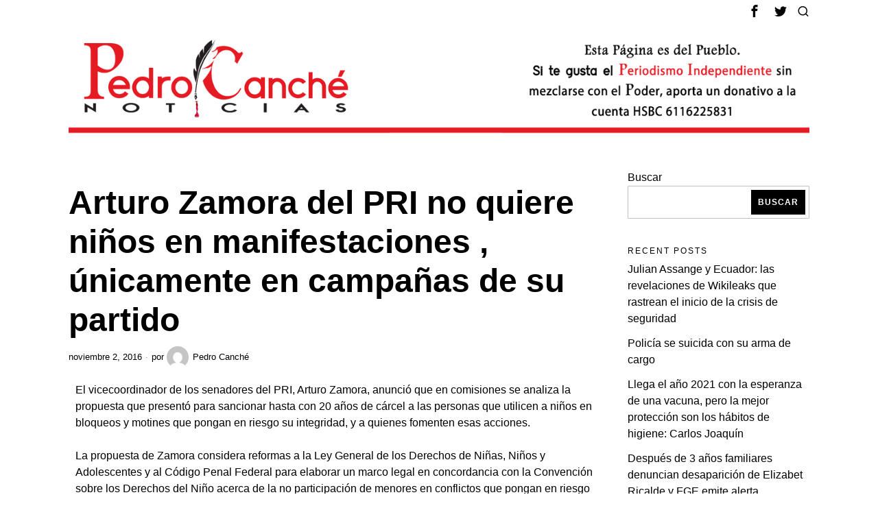

--- FILE ---
content_type: text/html; charset=UTF-8
request_url: https://pedrocanchenoticias.com/2016/11/02/arturo-zamora-del-pri-quiere-ninos-en-manifestaciones-unicamente-en-campanas-partido/
body_size: 20095
content:
<!DOCTYPE html>
<html lang="es" class="no-js">
<head>
	<meta charset="UTF-8">
	<meta name="viewport" content="width=device-width, initial-scale=1.0">
	<link rel="profile" href="https://gmpg.org/xfn/11">
    
	<!--[if lt IE 9]>
	<script src="https://pedrocanchenoticias.com/wp-content/themes/fox/js/html5.js"></script>
	<![endif]-->
    
    <script>
    document.addEventListener('DOMContentLoaded',function(){
        var fox56_async_css = document.querySelectorAll('link[media="fox56_async"],style[media="fox56_async"]')
        if ( ! fox56_async_css ) {
            return;
        }
        for( var link of fox56_async_css ) {
            link.setAttribute('media','all')
        }
    });
</script>
<title>Arturo Zamora del PRI no quiere niños en manifestaciones , únicamente en campañas de su partido &#8211; Pedro Canché Noticias</title>
<meta name='robots' content='max-image-preview:large' />
<link rel='dns-prefetch' href='//www.googletagmanager.com' />
<link rel="alternate" type="application/rss+xml" title="Pedro Canché Noticias &raquo; Feed" href="https://pedrocanchenoticias.com/feed/" />
<link rel="alternate" type="application/rss+xml" title="Pedro Canché Noticias &raquo; Feed de los comentarios" href="https://pedrocanchenoticias.com/comments/feed/" />
<link rel="alternate" type="application/rss+xml" title="Pedro Canché Noticias &raquo; Comentario Arturo Zamora del PRI no quiere niños en manifestaciones , únicamente en campañas de su partido del feed" href="https://pedrocanchenoticias.com/2016/11/02/arturo-zamora-del-pri-quiere-ninos-en-manifestaciones-unicamente-en-campanas-partido/feed/" />
<link rel="alternate" title="oEmbed (JSON)" type="application/json+oembed" href="https://pedrocanchenoticias.com/wp-json/oembed/1.0/embed?url=https%3A%2F%2Fpedrocanchenoticias.com%2F2016%2F11%2F02%2Farturo-zamora-del-pri-quiere-ninos-en-manifestaciones-unicamente-en-campanas-partido%2F" />
<link rel="alternate" title="oEmbed (XML)" type="text/xml+oembed" href="https://pedrocanchenoticias.com/wp-json/oembed/1.0/embed?url=https%3A%2F%2Fpedrocanchenoticias.com%2F2016%2F11%2F02%2Farturo-zamora-del-pri-quiere-ninos-en-manifestaciones-unicamente-en-campanas-partido%2F&#038;format=xml" />
<style id='wp-img-auto-sizes-contain-inline-css'>
img:is([sizes=auto i],[sizes^="auto," i]){contain-intrinsic-size:3000px 1500px}
/*# sourceURL=wp-img-auto-sizes-contain-inline-css */
</style>
<style id='wp-emoji-styles-inline-css'>

	img.wp-smiley, img.emoji {
		display: inline !important;
		border: none !important;
		box-shadow: none !important;
		height: 1em !important;
		width: 1em !important;
		margin: 0 0.07em !important;
		vertical-align: -0.1em !important;
		background: none !important;
		padding: 0 !important;
	}
/*# sourceURL=wp-emoji-styles-inline-css */
</style>
<style id='wp-block-library-inline-css'>
:root{--wp-block-synced-color:#7a00df;--wp-block-synced-color--rgb:122,0,223;--wp-bound-block-color:var(--wp-block-synced-color);--wp-editor-canvas-background:#ddd;--wp-admin-theme-color:#007cba;--wp-admin-theme-color--rgb:0,124,186;--wp-admin-theme-color-darker-10:#006ba1;--wp-admin-theme-color-darker-10--rgb:0,107,160.5;--wp-admin-theme-color-darker-20:#005a87;--wp-admin-theme-color-darker-20--rgb:0,90,135;--wp-admin-border-width-focus:2px}@media (min-resolution:192dpi){:root{--wp-admin-border-width-focus:1.5px}}.wp-element-button{cursor:pointer}:root .has-very-light-gray-background-color{background-color:#eee}:root .has-very-dark-gray-background-color{background-color:#313131}:root .has-very-light-gray-color{color:#eee}:root .has-very-dark-gray-color{color:#313131}:root .has-vivid-green-cyan-to-vivid-cyan-blue-gradient-background{background:linear-gradient(135deg,#00d084,#0693e3)}:root .has-purple-crush-gradient-background{background:linear-gradient(135deg,#34e2e4,#4721fb 50%,#ab1dfe)}:root .has-hazy-dawn-gradient-background{background:linear-gradient(135deg,#faaca8,#dad0ec)}:root .has-subdued-olive-gradient-background{background:linear-gradient(135deg,#fafae1,#67a671)}:root .has-atomic-cream-gradient-background{background:linear-gradient(135deg,#fdd79a,#004a59)}:root .has-nightshade-gradient-background{background:linear-gradient(135deg,#330968,#31cdcf)}:root .has-midnight-gradient-background{background:linear-gradient(135deg,#020381,#2874fc)}:root{--wp--preset--font-size--normal:16px;--wp--preset--font-size--huge:42px}.has-regular-font-size{font-size:1em}.has-larger-font-size{font-size:2.625em}.has-normal-font-size{font-size:var(--wp--preset--font-size--normal)}.has-huge-font-size{font-size:var(--wp--preset--font-size--huge)}.has-text-align-center{text-align:center}.has-text-align-left{text-align:left}.has-text-align-right{text-align:right}.has-fit-text{white-space:nowrap!important}#end-resizable-editor-section{display:none}.aligncenter{clear:both}.items-justified-left{justify-content:flex-start}.items-justified-center{justify-content:center}.items-justified-right{justify-content:flex-end}.items-justified-space-between{justify-content:space-between}.screen-reader-text{border:0;clip-path:inset(50%);height:1px;margin:-1px;overflow:hidden;padding:0;position:absolute;width:1px;word-wrap:normal!important}.screen-reader-text:focus{background-color:#ddd;clip-path:none;color:#444;display:block;font-size:1em;height:auto;left:5px;line-height:normal;padding:15px 23px 14px;text-decoration:none;top:5px;width:auto;z-index:100000}html :where(.has-border-color){border-style:solid}html :where([style*=border-top-color]){border-top-style:solid}html :where([style*=border-right-color]){border-right-style:solid}html :where([style*=border-bottom-color]){border-bottom-style:solid}html :where([style*=border-left-color]){border-left-style:solid}html :where([style*=border-width]){border-style:solid}html :where([style*=border-top-width]){border-top-style:solid}html :where([style*=border-right-width]){border-right-style:solid}html :where([style*=border-bottom-width]){border-bottom-style:solid}html :where([style*=border-left-width]){border-left-style:solid}html :where(img[class*=wp-image-]){height:auto;max-width:100%}:where(figure){margin:0 0 1em}html :where(.is-position-sticky){--wp-admin--admin-bar--position-offset:var(--wp-admin--admin-bar--height,0px)}@media screen and (max-width:600px){html :where(.is-position-sticky){--wp-admin--admin-bar--position-offset:0px}}

/*# sourceURL=wp-block-library-inline-css */
</style><style id='wp-block-heading-inline-css'>
h1:where(.wp-block-heading).has-background,h2:where(.wp-block-heading).has-background,h3:where(.wp-block-heading).has-background,h4:where(.wp-block-heading).has-background,h5:where(.wp-block-heading).has-background,h6:where(.wp-block-heading).has-background{padding:1.25em 2.375em}h1.has-text-align-left[style*=writing-mode]:where([style*=vertical-lr]),h1.has-text-align-right[style*=writing-mode]:where([style*=vertical-rl]),h2.has-text-align-left[style*=writing-mode]:where([style*=vertical-lr]),h2.has-text-align-right[style*=writing-mode]:where([style*=vertical-rl]),h3.has-text-align-left[style*=writing-mode]:where([style*=vertical-lr]),h3.has-text-align-right[style*=writing-mode]:where([style*=vertical-rl]),h4.has-text-align-left[style*=writing-mode]:where([style*=vertical-lr]),h4.has-text-align-right[style*=writing-mode]:where([style*=vertical-rl]),h5.has-text-align-left[style*=writing-mode]:where([style*=vertical-lr]),h5.has-text-align-right[style*=writing-mode]:where([style*=vertical-rl]),h6.has-text-align-left[style*=writing-mode]:where([style*=vertical-lr]),h6.has-text-align-right[style*=writing-mode]:where([style*=vertical-rl]){rotate:180deg}
/*# sourceURL=https://pedrocanchenoticias.com/wp-includes/blocks/heading/style.min.css */
</style>
<style id='wp-block-latest-comments-inline-css'>
ol.wp-block-latest-comments{box-sizing:border-box;margin-left:0}:where(.wp-block-latest-comments:not([style*=line-height] .wp-block-latest-comments__comment)){line-height:1.1}:where(.wp-block-latest-comments:not([style*=line-height] .wp-block-latest-comments__comment-excerpt p)){line-height:1.8}.has-dates :where(.wp-block-latest-comments:not([style*=line-height])),.has-excerpts :where(.wp-block-latest-comments:not([style*=line-height])){line-height:1.5}.wp-block-latest-comments .wp-block-latest-comments{padding-left:0}.wp-block-latest-comments__comment{list-style:none;margin-bottom:1em}.has-avatars .wp-block-latest-comments__comment{list-style:none;min-height:2.25em}.has-avatars .wp-block-latest-comments__comment .wp-block-latest-comments__comment-excerpt,.has-avatars .wp-block-latest-comments__comment .wp-block-latest-comments__comment-meta{margin-left:3.25em}.wp-block-latest-comments__comment-excerpt p{font-size:.875em;margin:.36em 0 1.4em}.wp-block-latest-comments__comment-date{display:block;font-size:.75em}.wp-block-latest-comments .avatar,.wp-block-latest-comments__comment-avatar{border-radius:1.5em;display:block;float:left;height:2.5em;margin-right:.75em;width:2.5em}.wp-block-latest-comments[class*=-font-size] a,.wp-block-latest-comments[style*=font-size] a{font-size:inherit}
/*# sourceURL=https://pedrocanchenoticias.com/wp-includes/blocks/latest-comments/style.min.css */
</style>
<style id='wp-block-latest-posts-inline-css'>
.wp-block-latest-posts{box-sizing:border-box}.wp-block-latest-posts.alignleft{margin-right:2em}.wp-block-latest-posts.alignright{margin-left:2em}.wp-block-latest-posts.wp-block-latest-posts__list{list-style:none}.wp-block-latest-posts.wp-block-latest-posts__list li{clear:both;overflow-wrap:break-word}.wp-block-latest-posts.is-grid{display:flex;flex-wrap:wrap}.wp-block-latest-posts.is-grid li{margin:0 1.25em 1.25em 0;width:100%}@media (min-width:600px){.wp-block-latest-posts.columns-2 li{width:calc(50% - .625em)}.wp-block-latest-posts.columns-2 li:nth-child(2n){margin-right:0}.wp-block-latest-posts.columns-3 li{width:calc(33.33333% - .83333em)}.wp-block-latest-posts.columns-3 li:nth-child(3n){margin-right:0}.wp-block-latest-posts.columns-4 li{width:calc(25% - .9375em)}.wp-block-latest-posts.columns-4 li:nth-child(4n){margin-right:0}.wp-block-latest-posts.columns-5 li{width:calc(20% - 1em)}.wp-block-latest-posts.columns-5 li:nth-child(5n){margin-right:0}.wp-block-latest-posts.columns-6 li{width:calc(16.66667% - 1.04167em)}.wp-block-latest-posts.columns-6 li:nth-child(6n){margin-right:0}}:root :where(.wp-block-latest-posts.is-grid){padding:0}:root :where(.wp-block-latest-posts.wp-block-latest-posts__list){padding-left:0}.wp-block-latest-posts__post-author,.wp-block-latest-posts__post-date{display:block;font-size:.8125em}.wp-block-latest-posts__post-excerpt,.wp-block-latest-posts__post-full-content{margin-bottom:1em;margin-top:.5em}.wp-block-latest-posts__featured-image a{display:inline-block}.wp-block-latest-posts__featured-image img{height:auto;max-width:100%;width:auto}.wp-block-latest-posts__featured-image.alignleft{float:left;margin-right:1em}.wp-block-latest-posts__featured-image.alignright{float:right;margin-left:1em}.wp-block-latest-posts__featured-image.aligncenter{margin-bottom:1em;text-align:center}
/*# sourceURL=https://pedrocanchenoticias.com/wp-includes/blocks/latest-posts/style.min.css */
</style>
<style id='wp-block-search-inline-css'>
.wp-block-search__button{margin-left:10px;word-break:normal}.wp-block-search__button.has-icon{line-height:0}.wp-block-search__button svg{height:1.25em;min-height:24px;min-width:24px;width:1.25em;fill:currentColor;vertical-align:text-bottom}:where(.wp-block-search__button){border:1px solid #ccc;padding:6px 10px}.wp-block-search__inside-wrapper{display:flex;flex:auto;flex-wrap:nowrap;max-width:100%}.wp-block-search__label{width:100%}.wp-block-search.wp-block-search__button-only .wp-block-search__button{box-sizing:border-box;display:flex;flex-shrink:0;justify-content:center;margin-left:0;max-width:100%}.wp-block-search.wp-block-search__button-only .wp-block-search__inside-wrapper{min-width:0!important;transition-property:width}.wp-block-search.wp-block-search__button-only .wp-block-search__input{flex-basis:100%;transition-duration:.3s}.wp-block-search.wp-block-search__button-only.wp-block-search__searchfield-hidden,.wp-block-search.wp-block-search__button-only.wp-block-search__searchfield-hidden .wp-block-search__inside-wrapper{overflow:hidden}.wp-block-search.wp-block-search__button-only.wp-block-search__searchfield-hidden .wp-block-search__input{border-left-width:0!important;border-right-width:0!important;flex-basis:0;flex-grow:0;margin:0;min-width:0!important;padding-left:0!important;padding-right:0!important;width:0!important}:where(.wp-block-search__input){appearance:none;border:1px solid #949494;flex-grow:1;font-family:inherit;font-size:inherit;font-style:inherit;font-weight:inherit;letter-spacing:inherit;line-height:inherit;margin-left:0;margin-right:0;min-width:3rem;padding:8px;text-decoration:unset!important;text-transform:inherit}:where(.wp-block-search__button-inside .wp-block-search__inside-wrapper){background-color:#fff;border:1px solid #949494;box-sizing:border-box;padding:4px}:where(.wp-block-search__button-inside .wp-block-search__inside-wrapper) .wp-block-search__input{border:none;border-radius:0;padding:0 4px}:where(.wp-block-search__button-inside .wp-block-search__inside-wrapper) .wp-block-search__input:focus{outline:none}:where(.wp-block-search__button-inside .wp-block-search__inside-wrapper) :where(.wp-block-search__button){padding:4px 8px}.wp-block-search.aligncenter .wp-block-search__inside-wrapper{margin:auto}.wp-block[data-align=right] .wp-block-search.wp-block-search__button-only .wp-block-search__inside-wrapper{float:right}
/*# sourceURL=https://pedrocanchenoticias.com/wp-includes/blocks/search/style.min.css */
</style>
<style id='wp-block-group-inline-css'>
.wp-block-group{box-sizing:border-box}:where(.wp-block-group.wp-block-group-is-layout-constrained){position:relative}
/*# sourceURL=https://pedrocanchenoticias.com/wp-includes/blocks/group/style.min.css */
</style>
<style id='global-styles-inline-css'>
:root{--wp--preset--aspect-ratio--square: 1;--wp--preset--aspect-ratio--4-3: 4/3;--wp--preset--aspect-ratio--3-4: 3/4;--wp--preset--aspect-ratio--3-2: 3/2;--wp--preset--aspect-ratio--2-3: 2/3;--wp--preset--aspect-ratio--16-9: 16/9;--wp--preset--aspect-ratio--9-16: 9/16;--wp--preset--color--black: #000000;--wp--preset--color--cyan-bluish-gray: #abb8c3;--wp--preset--color--white: #ffffff;--wp--preset--color--pale-pink: #f78da7;--wp--preset--color--vivid-red: #cf2e2e;--wp--preset--color--luminous-vivid-orange: #ff6900;--wp--preset--color--luminous-vivid-amber: #fcb900;--wp--preset--color--light-green-cyan: #7bdcb5;--wp--preset--color--vivid-green-cyan: #00d084;--wp--preset--color--pale-cyan-blue: #8ed1fc;--wp--preset--color--vivid-cyan-blue: #0693e3;--wp--preset--color--vivid-purple: #9b51e0;--wp--preset--gradient--vivid-cyan-blue-to-vivid-purple: linear-gradient(135deg,rgb(6,147,227) 0%,rgb(155,81,224) 100%);--wp--preset--gradient--light-green-cyan-to-vivid-green-cyan: linear-gradient(135deg,rgb(122,220,180) 0%,rgb(0,208,130) 100%);--wp--preset--gradient--luminous-vivid-amber-to-luminous-vivid-orange: linear-gradient(135deg,rgb(252,185,0) 0%,rgb(255,105,0) 100%);--wp--preset--gradient--luminous-vivid-orange-to-vivid-red: linear-gradient(135deg,rgb(255,105,0) 0%,rgb(207,46,46) 100%);--wp--preset--gradient--very-light-gray-to-cyan-bluish-gray: linear-gradient(135deg,rgb(238,238,238) 0%,rgb(169,184,195) 100%);--wp--preset--gradient--cool-to-warm-spectrum: linear-gradient(135deg,rgb(74,234,220) 0%,rgb(151,120,209) 20%,rgb(207,42,186) 40%,rgb(238,44,130) 60%,rgb(251,105,98) 80%,rgb(254,248,76) 100%);--wp--preset--gradient--blush-light-purple: linear-gradient(135deg,rgb(255,206,236) 0%,rgb(152,150,240) 100%);--wp--preset--gradient--blush-bordeaux: linear-gradient(135deg,rgb(254,205,165) 0%,rgb(254,45,45) 50%,rgb(107,0,62) 100%);--wp--preset--gradient--luminous-dusk: linear-gradient(135deg,rgb(255,203,112) 0%,rgb(199,81,192) 50%,rgb(65,88,208) 100%);--wp--preset--gradient--pale-ocean: linear-gradient(135deg,rgb(255,245,203) 0%,rgb(182,227,212) 50%,rgb(51,167,181) 100%);--wp--preset--gradient--electric-grass: linear-gradient(135deg,rgb(202,248,128) 0%,rgb(113,206,126) 100%);--wp--preset--gradient--midnight: linear-gradient(135deg,rgb(2,3,129) 0%,rgb(40,116,252) 100%);--wp--preset--font-size--small: 13px;--wp--preset--font-size--medium: 20px;--wp--preset--font-size--large: 36px;--wp--preset--font-size--x-large: 42px;--wp--preset--spacing--20: 0.44rem;--wp--preset--spacing--30: 0.67rem;--wp--preset--spacing--40: 1rem;--wp--preset--spacing--50: 1.5rem;--wp--preset--spacing--60: 2.25rem;--wp--preset--spacing--70: 3.38rem;--wp--preset--spacing--80: 5.06rem;--wp--preset--shadow--natural: 6px 6px 9px rgba(0, 0, 0, 0.2);--wp--preset--shadow--deep: 12px 12px 50px rgba(0, 0, 0, 0.4);--wp--preset--shadow--sharp: 6px 6px 0px rgba(0, 0, 0, 0.2);--wp--preset--shadow--outlined: 6px 6px 0px -3px rgb(255, 255, 255), 6px 6px rgb(0, 0, 0);--wp--preset--shadow--crisp: 6px 6px 0px rgb(0, 0, 0);}:where(.is-layout-flex){gap: 0.5em;}:where(.is-layout-grid){gap: 0.5em;}body .is-layout-flex{display: flex;}.is-layout-flex{flex-wrap: wrap;align-items: center;}.is-layout-flex > :is(*, div){margin: 0;}body .is-layout-grid{display: grid;}.is-layout-grid > :is(*, div){margin: 0;}:where(.wp-block-columns.is-layout-flex){gap: 2em;}:where(.wp-block-columns.is-layout-grid){gap: 2em;}:where(.wp-block-post-template.is-layout-flex){gap: 1.25em;}:where(.wp-block-post-template.is-layout-grid){gap: 1.25em;}.has-black-color{color: var(--wp--preset--color--black) !important;}.has-cyan-bluish-gray-color{color: var(--wp--preset--color--cyan-bluish-gray) !important;}.has-white-color{color: var(--wp--preset--color--white) !important;}.has-pale-pink-color{color: var(--wp--preset--color--pale-pink) !important;}.has-vivid-red-color{color: var(--wp--preset--color--vivid-red) !important;}.has-luminous-vivid-orange-color{color: var(--wp--preset--color--luminous-vivid-orange) !important;}.has-luminous-vivid-amber-color{color: var(--wp--preset--color--luminous-vivid-amber) !important;}.has-light-green-cyan-color{color: var(--wp--preset--color--light-green-cyan) !important;}.has-vivid-green-cyan-color{color: var(--wp--preset--color--vivid-green-cyan) !important;}.has-pale-cyan-blue-color{color: var(--wp--preset--color--pale-cyan-blue) !important;}.has-vivid-cyan-blue-color{color: var(--wp--preset--color--vivid-cyan-blue) !important;}.has-vivid-purple-color{color: var(--wp--preset--color--vivid-purple) !important;}.has-black-background-color{background-color: var(--wp--preset--color--black) !important;}.has-cyan-bluish-gray-background-color{background-color: var(--wp--preset--color--cyan-bluish-gray) !important;}.has-white-background-color{background-color: var(--wp--preset--color--white) !important;}.has-pale-pink-background-color{background-color: var(--wp--preset--color--pale-pink) !important;}.has-vivid-red-background-color{background-color: var(--wp--preset--color--vivid-red) !important;}.has-luminous-vivid-orange-background-color{background-color: var(--wp--preset--color--luminous-vivid-orange) !important;}.has-luminous-vivid-amber-background-color{background-color: var(--wp--preset--color--luminous-vivid-amber) !important;}.has-light-green-cyan-background-color{background-color: var(--wp--preset--color--light-green-cyan) !important;}.has-vivid-green-cyan-background-color{background-color: var(--wp--preset--color--vivid-green-cyan) !important;}.has-pale-cyan-blue-background-color{background-color: var(--wp--preset--color--pale-cyan-blue) !important;}.has-vivid-cyan-blue-background-color{background-color: var(--wp--preset--color--vivid-cyan-blue) !important;}.has-vivid-purple-background-color{background-color: var(--wp--preset--color--vivid-purple) !important;}.has-black-border-color{border-color: var(--wp--preset--color--black) !important;}.has-cyan-bluish-gray-border-color{border-color: var(--wp--preset--color--cyan-bluish-gray) !important;}.has-white-border-color{border-color: var(--wp--preset--color--white) !important;}.has-pale-pink-border-color{border-color: var(--wp--preset--color--pale-pink) !important;}.has-vivid-red-border-color{border-color: var(--wp--preset--color--vivid-red) !important;}.has-luminous-vivid-orange-border-color{border-color: var(--wp--preset--color--luminous-vivid-orange) !important;}.has-luminous-vivid-amber-border-color{border-color: var(--wp--preset--color--luminous-vivid-amber) !important;}.has-light-green-cyan-border-color{border-color: var(--wp--preset--color--light-green-cyan) !important;}.has-vivid-green-cyan-border-color{border-color: var(--wp--preset--color--vivid-green-cyan) !important;}.has-pale-cyan-blue-border-color{border-color: var(--wp--preset--color--pale-cyan-blue) !important;}.has-vivid-cyan-blue-border-color{border-color: var(--wp--preset--color--vivid-cyan-blue) !important;}.has-vivid-purple-border-color{border-color: var(--wp--preset--color--vivid-purple) !important;}.has-vivid-cyan-blue-to-vivid-purple-gradient-background{background: var(--wp--preset--gradient--vivid-cyan-blue-to-vivid-purple) !important;}.has-light-green-cyan-to-vivid-green-cyan-gradient-background{background: var(--wp--preset--gradient--light-green-cyan-to-vivid-green-cyan) !important;}.has-luminous-vivid-amber-to-luminous-vivid-orange-gradient-background{background: var(--wp--preset--gradient--luminous-vivid-amber-to-luminous-vivid-orange) !important;}.has-luminous-vivid-orange-to-vivid-red-gradient-background{background: var(--wp--preset--gradient--luminous-vivid-orange-to-vivid-red) !important;}.has-very-light-gray-to-cyan-bluish-gray-gradient-background{background: var(--wp--preset--gradient--very-light-gray-to-cyan-bluish-gray) !important;}.has-cool-to-warm-spectrum-gradient-background{background: var(--wp--preset--gradient--cool-to-warm-spectrum) !important;}.has-blush-light-purple-gradient-background{background: var(--wp--preset--gradient--blush-light-purple) !important;}.has-blush-bordeaux-gradient-background{background: var(--wp--preset--gradient--blush-bordeaux) !important;}.has-luminous-dusk-gradient-background{background: var(--wp--preset--gradient--luminous-dusk) !important;}.has-pale-ocean-gradient-background{background: var(--wp--preset--gradient--pale-ocean) !important;}.has-electric-grass-gradient-background{background: var(--wp--preset--gradient--electric-grass) !important;}.has-midnight-gradient-background{background: var(--wp--preset--gradient--midnight) !important;}.has-small-font-size{font-size: var(--wp--preset--font-size--small) !important;}.has-medium-font-size{font-size: var(--wp--preset--font-size--medium) !important;}.has-large-font-size{font-size: var(--wp--preset--font-size--large) !important;}.has-x-large-font-size{font-size: var(--wp--preset--font-size--x-large) !important;}
/*# sourceURL=global-styles-inline-css */
</style>

<style id='classic-theme-styles-inline-css'>
/*! This file is auto-generated */
.wp-block-button__link{color:#fff;background-color:#32373c;border-radius:9999px;box-shadow:none;text-decoration:none;padding:calc(.667em + 2px) calc(1.333em + 2px);font-size:1.125em}.wp-block-file__button{background:#32373c;color:#fff;text-decoration:none}
/*# sourceURL=/wp-includes/css/classic-themes.min.css */
</style>
<link rel='stylesheet' id='fox-style-1-css' href='https://pedrocanchenoticias.com/wp-content/themes/fox/css56/icon56-loading.css?ver=6.2.3.1' media='all' />
<link rel='stylesheet' id='fox-style-2-css' href='https://pedrocanchenoticias.com/wp-content/themes/fox/css56/common.css?ver=6.2.3.1' media='all' />
<link rel='stylesheet' id='fox-style-3-css' href='https://pedrocanchenoticias.com/wp-content/themes/fox/css56/common-below.css?ver=6.2.3.1' media='all' />
<link rel='stylesheet' id='fox-style-4-css' href='https://pedrocanchenoticias.com/wp-content/themes/fox/css56/header-above.css?ver=6.2.3.1' media='all' />
<link rel='stylesheet' id='fox-style-5-css' href='https://pedrocanchenoticias.com/wp-content/themes/fox/css56/header-below.css?ver=6.2.3.1' media='all' />
<link rel='stylesheet' id='fox-style-6-css' href='https://pedrocanchenoticias.com/wp-content/themes/fox/css56/footer.css?ver=6.2.3.1' media='all' />
<link rel='stylesheet' id='fox-style-7-css' href='https://pedrocanchenoticias.com/wp-content/themes/fox/css56/widgets.css?ver=6.2.3.1' media='all' />
<link rel='stylesheet' id='fox-style-8-css' href='https://pedrocanchenoticias.com/wp-content/themes/fox/css56/builder/common.css?ver=6.2.3.1' media='all' />
<link rel='stylesheet' id='fox-style-9-css' href='https://pedrocanchenoticias.com/wp-content/themes/fox/css56/builder/grid.css?ver=6.2.3.1' media='all' />
<link rel='stylesheet' id='fox-style-10-css' href='https://pedrocanchenoticias.com/wp-content/themes/fox/css56/builder/list.css?ver=6.2.3.1' media='all' />
<link rel='stylesheet' id='fox-style-11-css' href='https://pedrocanchenoticias.com/wp-content/themes/fox/css56/builder/masonry.css?ver=6.2.3.1' media='all' />
<link rel='stylesheet' id='fox-style-12-css' href='https://pedrocanchenoticias.com/wp-content/themes/fox/css56/builder/carousel.css?ver=6.2.3.1' media='all' />
<link rel='stylesheet' id='fox-style-13-css' href='https://pedrocanchenoticias.com/wp-content/themes/fox/css56/builder/group.css?ver=6.2.3.1' media='all' />
<link rel='stylesheet' id='fox-style-14-css' href='https://pedrocanchenoticias.com/wp-content/themes/fox/css56/builder/others.css?ver=6.2.3.1' media='all' />
<link rel='stylesheet' id='fox-style-15-css' href='https://pedrocanchenoticias.com/wp-content/themes/fox/css56/misc.css?ver=6.2.3.1' media='all' />
<link rel='stylesheet' id='fox-style-16-css' href='https://pedrocanchenoticias.com/wp-content/themes/fox/css56/single-above.css?ver=6.2.3.1' media='all' />
<link rel='stylesheet' id='fox-style-17-css' href='https://pedrocanchenoticias.com/wp-content/themes/fox/css56/tooltipster.css?ver=6.2.3.1' media='all' />
<link rel='stylesheet' id='fox-style-18-css' href='https://pedrocanchenoticias.com/wp-content/themes/fox/css56/lightbox.css?ver=6.2.3.1' media='all' />
<link rel='stylesheet' id='fox-style-19-css' href='https://pedrocanchenoticias.com/wp-content/themes/fox/css56/single-below.css?ver=6.2.3.1' media='all' />
<script src="https://pedrocanchenoticias.com/wp-includes/js/jquery/jquery.min.js?ver=3.7.1" id="jquery-core-js"></script>
<script src="https://pedrocanchenoticias.com/wp-includes/js/jquery/jquery-migrate.min.js?ver=3.4.1" id="jquery-migrate-js"></script>

<!-- Fragmento de código de la etiqueta de Google (gtag.js) añadida por Site Kit -->
<!-- Fragmento de código de Google Analytics añadido por Site Kit -->
<script src="https://www.googletagmanager.com/gtag/js?id=GT-TQVFZD8C" id="google_gtagjs-js" async></script>
<script id="google_gtagjs-js-after">
window.dataLayer = window.dataLayer || [];function gtag(){dataLayer.push(arguments);}
gtag("set","linker",{"domains":["pedrocanchenoticias.com"]});
gtag("js", new Date());
gtag("set", "developer_id.dZTNiMT", true);
gtag("config", "GT-TQVFZD8C");
//# sourceURL=google_gtagjs-js-after
</script>
<link rel="https://api.w.org/" href="https://pedrocanchenoticias.com/wp-json/" /><link rel="alternate" title="JSON" type="application/json" href="https://pedrocanchenoticias.com/wp-json/wp/v2/posts/13439" /><link rel="canonical" href="https://pedrocanchenoticias.com/2016/11/02/arturo-zamora-del-pri-quiere-ninos-en-manifestaciones-unicamente-en-campanas-partido/" />
<meta name="generator" content="Site Kit by Google 1.170.0" />    <style id="css-preview">
        .topbar56 .container .row { height : 32px ;} .topbar56 { border-bottom-width : 0px ;} .topbar56 { border-top-width : 0px ;} .topbar56__container { border-bottom-width : 0px ;} .topbar56__container { border-top-width : 0px ;} .main_header56 .container { padding-top : 14px ;} .main_header56 .container { padding-bottom : 14px ;} .main_header56 { background-size : cover ;} .main_header56 { background-position : center center ;} .main_header56 { background-attachment : scroll ;} .main_header56 { background-repeat : no-repeat ;} .main_header56 { border-bottom-width : 0px ;} .main_header56__container { border-bottom-width : 0px ;} .header_bottom56 .container .row { height : 32px ;} .header_bottom56 { border-bottom-width : 0px ;} .header_bottom56 { border-top-width : 0px ;} .header_bottom56__container { border-bottom-width : 0px ;} .header_bottom56__container { border-top-width : 0px ;} .header_desktop56 .logo56 img { width : 1265px ;} .header_mobile56 .logo56 img { height : 196px ;} .text-logo { font-family : var(--font-heading) ;} .text-logo { font-weight : 700 ;} .text-logo { font-size : 64px ;} .text-logo { line-height : 1.2 ;} .text-logo { letter-spacing : 0px ;} .text-logo { text-transform : none ;} .site-description { margin-top : 0px ;} .slogan { font-family : var(--font-heading) ;} .slogan { font-weight : 400 ;} .slogan { font-size : 12px ;} .slogan { line-height : 1.2 ;} .slogan { letter-spacing : 6px ;} .slogan { text-transform : uppercase ;} .header56__social li + li { margin-left : 6px ;} .header56__social a { width : 32px ;} .header56__social a { height : 32px ;} .header56__social a { font-size : 18px ;} .header56__social a img { width : 18px ;} .header56__social a { border-radius : 30px ;} .header56__social a { border-width : 0px ;} .search-btn img, .searchform button img { width : 32px ;} .header56__search .search-btn { font-size : 18px ;} .hamburger--type-icon { font-size : 18px ;} .hamburger--type-icon { width : 40px ;} .hamburger--type-icon { height : 40px ;} .hamburger--type-icon { border-width : 0px ;} .hamburger--type-icon { border-radius : 0px ;} .hamburger--type-image { width : 40px ;} .mainnav ul.menu > li > a { padding-left : 12px ;} .mainnav ul.menu > li > a { padding-right : 12px ;} .mainnav ul.menu > li > a { font-weight : 400 ;} .mainnav ul.menu > li > a { font-size : 14px ;} .mainnav ul.menu > li > a { letter-spacing : 0px ;} .mainnav ul.menu > li > a { text-transform : uppercase ;} .mainnav ul.menu > li > a { line-height : 40px ;} .mainnav ul.menu > li > a:after { width : 90% ;} .mainnav ul.menu > li > a:after { left : calc((100% - 90%)/2) ;} .mainnav ul.menu > li > a:after { height : 2px ;} .mainnav .mk { font-size : 14px ;} .mainnav .mk { margin-left : 3px ;} .mainnav ul.sub-menu { width : 180px ;} .mega.column-2 > .sub-menu { width : calc(2*180px) ;} .mega.column-3 > .sub-menu { width : calc(3*180px) ;} .mainnav ul.sub-menu { background : #fff ;} .mainnav ul.sub-menu { padding-top : 0px ;} .mainnav ul.sub-menu { padding-bottom : 0px ;} .mainnav ul.sub-menu { padding-left : 0px ;} .mainnav ul.sub-menu { padding-right : 0px ;} .mainnav ul.sub-menu { border-radius : 0px ;} .mainnav ul.sub-menu { box-shadow : 0 5px 20px rgba(0,0,0,0.0) ;} .mainnav ul.menu > li.menu-item-has-children:after,.mainnav ul.menu > li.mega:after { border-bottom-color : #fff ;} .mainnav ul.menu > li.menu-item-has-children:before,.mainnav ul.menu > li.mega:before { border-bottom-color : #ccc ;} .mainnav ul.sub-menu, .post-nav-item-title { font-family : var(--font-nav) ;} .mainnav ul.sub-menu, .post-nav-item-title { font-weight : 400 ;} .mainnav ul.sub-menu, .post-nav-item-title { font-size : 12px ;} .mainnav ul.sub-menu, .post-nav-item-title { letter-spacing : 0px ;} .mainnav ul.sub-menu, .post-nav-item-title { text-transform : uppercase ;} .mainnav ul.sub-menu a { padding-left : 12px ;} .mainnav ul.sub-menu a { padding-right : 12px ;} .mainnav ul.sub-menu a { line-height : 28px ;} .header_mobile56 .container .row, .header_mobile56__height { height : 54px ;} .header_mobile56 { background-color : #fff ;} .header_mobile56 { border-bottom-width : 0px ;} .header_mobile56 { border-top-width : 0px ;} .header_mobile56 { box-shadow : 0 4px 10px rgba(0,0,0,0.0) ;} .offcanvas56 { width : 320px ;} .offcanvas56 { background-size : cover ;} .offcanvas56 { background-position : center center ;} .offcanvas56 { background-attachment : scroll ;} .offcanvas56 { background-repeat : no-repeat ;} .offcanvas56 { padding-top : 16px ;} .offcanvas56 { padding-bottom : 16px ;} .offcanvas56 { padding-left : 16px ;} .offcanvas56 { padding-right : 16px ;} .offcanvas56__element + .offcanvas56__element { margin-top : 20px ;} .offcanvasnav56 ul.sub-menu, .offcanvasnav56 li + li { border-top-width : 1px ;} .offcanvasnav56 { font-family : var(--font-nav) ;} .offcanvasnav56 a, .offcanvasnav56 .mk { line-height : 46px ;} .offcanvasnav56 .mk { width : 46px ;} .offcanvasnav56 .mk { height : 46px ;} .offcanvasnav56 a { padding-left : 0px ;} .offcanvasnav56 a { padding-right : 0px ;} .masthead--sticky .masthead__wrapper.before-sticky { border-top-width : 0px ;} .masthead--sticky .masthead__wrapper.before-sticky { border-bottom-width : 0px ;} .masthead--sticky .masthead__wrapper.before-sticky { box-shadow : 0 3px 10px rgba(0,0,0,0.0) ;} .minimal-logo img { height : 24px ;} .h__section_65f500fcc3074_20 .primary56 .post56__padding { padding-bottom : 80% ;} .h__section_65f500fcc3074_20 .primary56 .post56__height { height : 320px ;} .h__section_65f500fcc3074_20 .primary56 .post56__overlay { background : rgba(0,0,0,.3) ;} .h__section_65f500fcc3074_20 .primary56 .row56__col--medium .post56--list--thumb-pixel .thumbnail56 { width : 120px ;} .h__section_65f500fcc3074_20 .primary56 .row56__col--medium .post56--list--thumb-pixel .thumbnail56 + .post56__text { width : calc(100% - 120px) ;} .h__section_65f500fcc3074_20 .primary56 .row56__col--small .post56--list--thumb-pixel .thumbnail56 { width : 120px ;} .h__section_65f500fcc3074_20 .primary56 .row56__col--small .post56--list--thumb-pixel .thumbnail56 + .post56__text { width : calc(100% - 120px) ;} .h__section_65f500fcc3074_20 .primary56 .carousel-cell { padding : 0 16px ;} .h__section_65f500fcc3074_20 .primary56 .carousel56__container { margin : 0 -16px ;} .h__section_65f500fcc3074_20 .primary56 .blog56--grid { column-gap : 32px ;} .h__section_65f500fcc3074_20 .primary56 .blog56--list { column-gap : 32px ;} .h__section_65f500fcc3074_20 .primary56 .masonry-cell { padding-left : calc(32px/2) ;} .h__section_65f500fcc3074_20 .primary56 .masonry-cell { padding-right : calc(32px/2) ;} .h__section_65f500fcc3074_20 .primary56 .main-masonry { margin-left : calc(-32px/2) ;} .h__section_65f500fcc3074_20 .primary56 .main-masonry { margin-right : calc(-32px/2) ;} .h__section_65f500fcc3074_20 .primary56 .row56 { column-gap : 32px ;} .h__section_65f500fcc3074_20 .primary56 .blog56__sep { column-gap : 32px ;} .h__section_65f500fcc3074_20 .primary56 .blog56__sep__line { transform : translate( calc(32px/2), 0 ) ;} .h__section_65f500fcc3074_20 .primary56 .blog56--grid { row-gap : 32px ;} .h__section_65f500fcc3074_20 .primary56 .blog56--list { row-gap : 32px ;} .h__section_65f500fcc3074_20 .primary56 .masonry-cell { padding-top : 32px ;} .h__section_65f500fcc3074_20 .primary56 .main-masonry { margin-top : -32px ;} .h__section_65f500fcc3074_20 .primary56 .post56__sep__line { top : calc(-32px/2) ;} .h__section_65f500fcc3074_20 .primary56 .component56 + .component56 { margin-top : 8px ;} .h__section_65f500fcc3074_20 .primary56 .thumbnail56 { margin-bottom : 10px ;} .h__section_65f500fcc3074_20 .primary56 .title56 { margin-bottom : 10px ;} .h__section_65f500fcc3074_20 .primary56 .excerpt56 { margin-bottom : 10px ;} .h__section_65f500fcc3074_20 .primary56 .blog56__sep__line { border-right-width : 0px ;} .h__section_65f500fcc3074_20 .primary56 .post56__sep__line { border-top-width : 0px ;} .h__section_65f500fcc3074_20 .primary56 .post56 { border-radius : 0px ;} .h__section_65f500fcc3074_20 .primary56 .post56 { box-shadow : 2px 8px 20px rgba(0,0,0,0.0) ;} .h__section_65f500fcc3074_20 .primary56 .post56__text { padding : 0px ;} .h__section_65f500fcc3074_20 .primary56 .post56--list--thumb-percent .thumbnail56 { width : 40% ;} .h__section_65f500fcc3074_20 .primary56 .post56--list--thumb-percent .thumbnail56 + .post56__text { width : calc(100% - 40%) ;} .h__section_65f500fcc3074_20 .primary56 .post56--list--thumb-pixel .thumbnail56 { width : 400px ;} .h__section_65f500fcc3074_20 .primary56 .post56--list--thumb-pixel .thumbnail56 + .post56__text { width : calc(100% - 400px) ;} .h__section_65f500fcc3074_20 .primary56 .post56--list--thumb-left .thumbnail56 { padding-right : 24px ;} .h__section_65f500fcc3074_20 .primary56 .post56--list--thumb-right .thumbnail56 { padding-left : 24px ;} .h__section_65f500fcc3074_20 .primary56 .thumbnail56 img { border-radius : 0px ;} .h__section_65f500fcc3074_20 .primary56 .thumbnail56 .thumbnail56__hover-img { width : 40% ;} .h__section_65f500fcc3074_20 .primary56 .meta56__author img { width : 32px ;} .builder56 .h__section_65f500fcc3074_20 .secondary56__sep { border-left-width : 0px ;} .builder56 .h__section_65f500fcc3074_20 .heading56--middle-line .heading56__line { height : 3px ;} .builder56 .h__section_65f500fcc3074_20 .heading56--border-top { border-top-width : 3px ;} .builder56 .h__section_65f500fcc3074_20 .heading56--border-bottom { border-bottom-width : 3px ;} .builder56 .h__section_65f500fcc3074_20 .heading56--border-around .heading56__text { border-width : 3px ;} .builder56 .h__section_65f500fcc3074_20 .ad56__container { padding : 0px 0 ;} .h__section_65f506d2d2d83_1 .primary56 .post56__padding { padding-bottom : 80% ;} .h__section_65f506d2d2d83_1 .primary56 .post56__height { height : 320px ;} .h__section_65f506d2d2d83_1 .primary56 .post56__overlay { background : rgba(0,0,0,.3) ;} .h__section_65f506d2d2d83_1 .primary56 .row56__col--medium .post56--list--thumb-pixel .thumbnail56 { width : 120px ;} .h__section_65f506d2d2d83_1 .primary56 .row56__col--medium .post56--list--thumb-pixel .thumbnail56 + .post56__text { width : calc(100% - 120px) ;} .h__section_65f506d2d2d83_1 .primary56 .row56__col--small .post56--list--thumb-pixel .thumbnail56 { width : 120px ;} .h__section_65f506d2d2d83_1 .primary56 .row56__col--small .post56--list--thumb-pixel .thumbnail56 + .post56__text { width : calc(100% - 120px) ;} .h__section_65f506d2d2d83_1 .primary56 .carousel-cell { padding : 0 16px ;} .h__section_65f506d2d2d83_1 .primary56 .carousel56__container { margin : 0 -16px ;} .h__section_65f506d2d2d83_1 .primary56 .blog56--grid { column-gap : 32px ;} .h__section_65f506d2d2d83_1 .primary56 .blog56--list { column-gap : 32px ;} .h__section_65f506d2d2d83_1 .primary56 .masonry-cell { padding-left : calc(32px/2) ;} .h__section_65f506d2d2d83_1 .primary56 .masonry-cell { padding-right : calc(32px/2) ;} .h__section_65f506d2d2d83_1 .primary56 .main-masonry { margin-left : calc(-32px/2) ;} .h__section_65f506d2d2d83_1 .primary56 .main-masonry { margin-right : calc(-32px/2) ;} .h__section_65f506d2d2d83_1 .primary56 .row56 { column-gap : 32px ;} .h__section_65f506d2d2d83_1 .primary56 .blog56__sep { column-gap : 32px ;} .h__section_65f506d2d2d83_1 .primary56 .blog56__sep__line { transform : translate( calc(32px/2), 0 ) ;} .h__section_65f506d2d2d83_1 .primary56 .blog56--grid { row-gap : 32px ;} .h__section_65f506d2d2d83_1 .primary56 .blog56--list { row-gap : 32px ;} .h__section_65f506d2d2d83_1 .primary56 .masonry-cell { padding-top : 32px ;} .h__section_65f506d2d2d83_1 .primary56 .main-masonry { margin-top : -32px ;} .h__section_65f506d2d2d83_1 .primary56 .post56__sep__line { top : calc(-32px/2) ;} .h__section_65f506d2d2d83_1 .primary56 .component56 + .component56 { margin-top : 8px ;} .h__section_65f506d2d2d83_1 .primary56 .thumbnail56 { margin-bottom : 10px ;} .h__section_65f506d2d2d83_1 .primary56 .title56 { margin-bottom : 10px ;} .h__section_65f506d2d2d83_1 .primary56 .excerpt56 { margin-bottom : 10px ;} .h__section_65f506d2d2d83_1 .primary56 .blog56__sep__line { border-right-width : 0px ;} .h__section_65f506d2d2d83_1 .primary56 .post56__sep__line { border-top-width : 0px ;} .h__section_65f506d2d2d83_1 .primary56 .post56 { border-radius : 0px ;} .h__section_65f506d2d2d83_1 .primary56 .post56 { box-shadow : 2px 8px 20px rgba(0,0,0,0.0) ;} .h__section_65f506d2d2d83_1 .primary56 .post56__text { padding : 0px ;} .h__section_65f506d2d2d83_1 .primary56 .post56--list--thumb-percent .thumbnail56 { width : 40% ;} .h__section_65f506d2d2d83_1 .primary56 .post56--list--thumb-percent .thumbnail56 + .post56__text { width : calc(100% - 40%) ;} .h__section_65f506d2d2d83_1 .primary56 .post56--list--thumb-pixel .thumbnail56 { width : 400px ;} .h__section_65f506d2d2d83_1 .primary56 .post56--list--thumb-pixel .thumbnail56 + .post56__text { width : calc(100% - 400px) ;} .h__section_65f506d2d2d83_1 .primary56 .post56--list--thumb-left .thumbnail56 { padding-right : 24px ;} .h__section_65f506d2d2d83_1 .primary56 .post56--list--thumb-right .thumbnail56 { padding-left : 24px ;} .h__section_65f506d2d2d83_1 .primary56 .thumbnail56 img { border-radius : 0px ;} .h__section_65f506d2d2d83_1 .primary56 .thumbnail56 .thumbnail56__hover-img { width : 40% ;} .h__section_65f506d2d2d83_1 .primary56 .meta56__author img { width : 32px ;} .builder56 .h__section_65f506d2d2d83_1 .secondary56__sep { border-left-width : 0px ;} .builder56 .h__section_65f506d2d2d83_1 .heading56--middle-line .heading56__line { height : 3px ;} .builder56 .h__section_65f506d2d2d83_1 .heading56--border-top { border-top-width : 3px ;} .builder56 .h__section_65f506d2d2d83_1 .heading56--border-bottom { border-bottom-width : 3px ;} .builder56 .h__section_65f506d2d2d83_1 .heading56--border-around .heading56__text { border-width : 3px ;} .builder56 .h__section_65f506d2d2d83_1 .ad56__container { padding : 0px 0 ;} .h__section_65f50894c0f85_1 .primary56 .post56__padding { padding-bottom : 80% ;} .h__section_65f50894c0f85_1 .primary56 .post56__height { height : 320px ;} .h__section_65f50894c0f85_1 .primary56 .post56__overlay { background : rgba(0,0,0,.3) ;} .h__section_65f50894c0f85_1 .primary56 .row56__col--medium .post56--list--thumb-pixel .thumbnail56 { width : 120px ;} .h__section_65f50894c0f85_1 .primary56 .row56__col--medium .post56--list--thumb-pixel .thumbnail56 + .post56__text { width : calc(100% - 120px) ;} .h__section_65f50894c0f85_1 .primary56 .row56__col--small .post56--list--thumb-pixel .thumbnail56 { width : 120px ;} .h__section_65f50894c0f85_1 .primary56 .row56__col--small .post56--list--thumb-pixel .thumbnail56 + .post56__text { width : calc(100% - 120px) ;} .h__section_65f50894c0f85_1 .primary56 .carousel-cell { padding : 0 16px ;} .h__section_65f50894c0f85_1 .primary56 .carousel56__container { margin : 0 -16px ;} .h__section_65f50894c0f85_1 .primary56 .blog56--grid { column-gap : 32px ;} .h__section_65f50894c0f85_1 .primary56 .blog56--list { column-gap : 32px ;} .h__section_65f50894c0f85_1 .primary56 .masonry-cell { padding-left : calc(32px/2) ;} .h__section_65f50894c0f85_1 .primary56 .masonry-cell { padding-right : calc(32px/2) ;} .h__section_65f50894c0f85_1 .primary56 .main-masonry { margin-left : calc(-32px/2) ;} .h__section_65f50894c0f85_1 .primary56 .main-masonry { margin-right : calc(-32px/2) ;} .h__section_65f50894c0f85_1 .primary56 .row56 { column-gap : 32px ;} .h__section_65f50894c0f85_1 .primary56 .blog56__sep { column-gap : 32px ;} .h__section_65f50894c0f85_1 .primary56 .blog56__sep__line { transform : translate( calc(32px/2), 0 ) ;} .h__section_65f50894c0f85_1 .primary56 .blog56--grid { row-gap : 32px ;} .h__section_65f50894c0f85_1 .primary56 .blog56--list { row-gap : 32px ;} .h__section_65f50894c0f85_1 .primary56 .masonry-cell { padding-top : 32px ;} .h__section_65f50894c0f85_1 .primary56 .main-masonry { margin-top : -32px ;} .h__section_65f50894c0f85_1 .primary56 .post56__sep__line { top : calc(-32px/2) ;} .h__section_65f50894c0f85_1 .primary56 .component56 + .component56 { margin-top : 8px ;} .h__section_65f50894c0f85_1 .primary56 .thumbnail56 { margin-bottom : 10px ;} .h__section_65f50894c0f85_1 .primary56 .title56 { margin-bottom : 10px ;} .h__section_65f50894c0f85_1 .primary56 .excerpt56 { margin-bottom : 10px ;} .h__section_65f50894c0f85_1 .primary56 .blog56__sep__line { border-right-width : 0px ;} .h__section_65f50894c0f85_1 .primary56 .post56__sep__line { border-top-width : 0px ;} .h__section_65f50894c0f85_1 .primary56 .post56 { border-radius : 0px ;} .h__section_65f50894c0f85_1 .primary56 .post56 { box-shadow : 2px 8px 20px rgba(0,0,0,0.0) ;} .h__section_65f50894c0f85_1 .primary56 .post56__text { padding : 0px ;} .h__section_65f50894c0f85_1 .primary56 .post56--list--thumb-percent .thumbnail56 { width : 40% ;} .h__section_65f50894c0f85_1 .primary56 .post56--list--thumb-percent .thumbnail56 + .post56__text { width : calc(100% - 40%) ;} .h__section_65f50894c0f85_1 .primary56 .post56--list--thumb-pixel .thumbnail56 { width : 400px ;} .h__section_65f50894c0f85_1 .primary56 .post56--list--thumb-pixel .thumbnail56 + .post56__text { width : calc(100% - 400px) ;} .h__section_65f50894c0f85_1 .primary56 .post56--list--thumb-left .thumbnail56 { padding-right : 24px ;} .h__section_65f50894c0f85_1 .primary56 .post56--list--thumb-right .thumbnail56 { padding-left : 24px ;} .h__section_65f50894c0f85_1 .primary56 .thumbnail56 img { border-radius : 0px ;} .h__section_65f50894c0f85_1 .primary56 .thumbnail56 .thumbnail56__hover-img { width : 40% ;} .h__section_65f50894c0f85_1 .primary56 .meta56__author img { width : 32px ;} .builder56 .h__section_65f50894c0f85_1 .secondary56__sep { border-left-width : 0px ;} .builder56 .h__section_65f50894c0f85_1 .heading56--middle-line .heading56__line { height : 3px ;} .builder56 .h__section_65f50894c0f85_1 .heading56--border-top { border-top-width : 3px ;} .builder56 .h__section_65f50894c0f85_1 .heading56--border-bottom { border-bottom-width : 3px ;} .builder56 .h__section_65f50894c0f85_1 .heading56--border-around .heading56__text { border-width : 3px ;} .builder56 .h__section_65f50894c0f85_1 .ad56__container { padding : 0px 0 ;} .builder56 { padding-top : 20px ;} .builder56 { padding-bottom : 30px ;} .heading56, .section-heading h2, .fox-heading .heading-title-main { font-family : var(--font-heading) ;} .heading56, .section-heading h2, .fox-heading .heading-title-main { font-weight : 700 ;} .heading56, .section-heading h2, .fox-heading .heading-title-main { letter-spacing : 2px ;} .heading56, .section-heading h2, .fox-heading .heading-title-main { text-transform : uppercase ;} .builder56__section + .builder56__section { margin-top : 24px ;} .titlebar56__main { width : 600px ;} .titlebar56 .container { padding : 20px 0 ;} .titlebar56 { border-top-width : 0px ;} .titlebar56 { border-bottom-width : 0px ;} .titlebar56 .container { border-top-width : 0px ;} .titlebar56 .container { border-bottom-width : 1px ;} .titlebar56__title { font-family : var(--font-heading) ;} .titlebar56__title { font-size : 64px ;} .titlebar56__description { font-family : var(--font-body) ;} .toparea56 .blog56--grid { column-gap : 32px ;} .toparea56 .blog56--list { column-gap : 32px ;} .toparea56 .masonry-cell { padding-left : calc(32px/2) ;} .toparea56 .masonry-cell { padding-right : calc(32px/2) ;} .toparea56 .main-masonry { margin-left : calc(-32px/2) ;} .toparea56 .main-masonry { margin-right : calc(-32px/2) ;} .toparea56 .row56 { column-gap : 32px ;} .toparea56 .blog56__sep { column-gap : 32px ;} .toparea56 .blog56__sep__line { transform : translate( calc(32px/2), 0 ) ;} .toparea56 .carousel-cell { padding : 0 16px ;} .toparea56 .carousel56__container { margin : 0 -16px ;} .toparea56 .blog56--grid { row-gap : 32px ;} .toparea56 .blog56--list { row-gap : 32px ;} .toparea56 .masonry-cell { padding-top : 32px ;} .toparea56 .main-masonry { margin-top : -32px ;} .toparea56 .post56__sep__line { top : calc(-32px/2) ;} .toparea56 .blog56__sep__line { border-right-width : 0px ;} .toparea56 .post56__sep__line { border-top-width : 0px ;} .toparea56 .post56--list--thumb-percent .thumbnail56 { width : 40% ;} .toparea56 .post56--list--thumb-percent .thumbnail56 + .post56__text { width : calc(100% - 40%) ;} .toparea56 .post56--list--thumb-pixel .thumbnail56 { width : 400px ;} .toparea56 .post56--list--thumb-pixel .thumbnail56 + .post56__text { width : calc(100% - 400px) ;} .toparea56 .post56--list--thumb-left .thumbnail56 { padding-right : 24px ;} .toparea56 > .container > .blog56--list .post56--list--thumb-right .thumbnail56 { padding-left : 24px ;} .pagination56 .page-numbers { border-width : 0px ;} .pagination56 .page-numbers { border-radius : 0px ;} .post56__padding { padding-bottom : 80% ;} .post56__height { height : 320px ;} .post56__overlay { background : rgba(0,0,0,.3) ;} .blog56--grid { column-gap : 32px ;} .blog56--list { column-gap : 32px ;} .masonry-cell { padding-left : calc(32px/2) ;} .masonry-cell { padding-right : calc(32px/2) ;} .main-masonry { margin-left : calc(-32px/2) ;} .main-masonry { margin-right : calc(-32px/2) ;} .row56 { column-gap : 32px ;} .blog56__sep { column-gap : 32px ;} .blog56__sep__line { transform : translate( calc(32px/2), 0 ) ;} .blog56--grid { row-gap : 32px ;} .blog56--list { row-gap : 32px ;} .masonry-cell { padding-top : 32px ;} .main-masonry { margin-top : -32px ;} .post56__sep__line { top : calc(-32px/2) ;} .component56 + .component56 { margin-top : 8px ;} .thumbnail56 { margin-bottom : 10px ;} .title56 { margin-bottom : 10px ;} .excerpt56 { margin-bottom : 10px ;} .blog56__sep__line { border-right-width : 0px ;} .post56__sep__line { border-top-width : 0px ;} .post56 { border-radius : 0px ;} .post56 { box-shadow : 2px 8px 20px rgba(0,0,0,0.0) ;} .post56 .post56__text { padding : 0px ;} .post56--list--thumb-percent .thumbnail56 { width : 40% ;} .post56--list--thumb-percent .thumbnail56 + .post56__text { width : calc(100% - 40%) ;} .post56--list--thumb-pixel .thumbnail56 { width : 400px ;} .post56--list--thumb-pixel .thumbnail56 + .post56__text { width : calc(100% - 400px) ;} .post56--list--thumb-left .thumbnail56 { padding-right : 24px ;} .post56--list--thumb-right .thumbnail56 { padding-left : 24px ;} .thumbnail56 img, .thumbnail56__overlay { border-radius : 0px ;} .thumbnail56__overlay { background : #000 ;} .thumbnail56 .thumbnail56__hover-img { width : 40% ;} .title56 { font-family : var(--font-heading) ;} .title56 { font-size : 26px ;} .title56 a:hover { text-decoration : none ;} .excerpt56 { font-family : var(--font-body) ;} .excerpt56 { font-weight : 400 ;} .excerpt56 { line-height : 1.3 ;} .excerpt56 { letter-spacing : 0px ;} .excerpt56 { text-transform : none ;} .meta56__author a img { width : 32px ;} .meta56 { font-family : var(--font-body) ;} .meta56 { font-weight : 400 ;} .meta56 { font-size : 13px ;} .meta56 { letter-spacing : 0px ;} .meta56 { text-transform : none ;} .meta56__category--fancy { font-family : var(--font-heading) ;} .meta56__category--fancy { font-weight : 600 ;} .meta56__category--fancy { font-size : 14px ;} .meta56__category--fancy { letter-spacing : 0px ;} .meta56__category--fancy { text-transform : uppercase ;} .single56 { padding-top : 20px ;} .single56__title { font-family : var(--font-heading) ;} .single56__title { font-size : 48px ;} .single56__subtitle { font-family : var(--font-body) ;} .single56__subtitle { font-weight : 400 ;} .single56__subtitle { font-size : 20px ;} .single56__subtitle { letter-spacing : 0px ;} .single56__subtitle { text-transform : none ;} :root { --narrow-width : 660px ;} .single56__post_content { font-family : var(--font-body) ;} .single56__post_content { font-weight : 400 ;} .single56__post_content { line-height : 1.5 ;} .single56__post_content { letter-spacing : 0px ;} .single56__post_content { text-transform : none ;} .single56__heading { font-family : var(--font-heading) ;} .single56__heading { font-weight : 400 ;} .single56__heading { font-size : 1.5em ;} .single56__heading { line-height : 1.3 ;} .single56__heading { letter-spacing : 0px ;} .single56__heading { text-transform : none ;} .single56__heading { text-align : center ;} .single56--small-heading-normal .single56__heading { border-bottom-width : 0px ;} .single56--small-heading-normal .single56__heading { border-top-width : 0px ;} .authorbox56__avatar { width : 90px ;} .authorbox56__text { width : calc(100% - 90px) ;} .terms56 a { line-height : 24px ;} .terms56 a { border-radius : 0px ;} .terms56 a { border-width : 0px ;} .singlenav56__post__bg { padding-bottom : 60% ;} .singlenav56--1cols .singlenav56__post__bg { padding-bottom : calc(60%/1.8) ;} .progress56 { height : 5px ;} .share56--inline a { width : 32px ;} .share56--inline a { height : 32px ;} .share56--full a { height : 32px ;} .share56 a { font-size : 16px ;} .share56--inline a { border-radius : 30px ;} .share56--full a { border-radius : 0px ;} .share56--inline li + li { margin-left : 3px ;} .share56--full ul { column-gap : 3px ;} .sidedock56__heading { background : #000 ;} .page56__header { text-align : left ;} .footer_sidebar56 { background-size : cover ;} .footer_sidebar56 { background-position : center center ;} .footer_sidebar56 { background-attachment : scroll ;} .footer_sidebar56 { background-repeat : no-repeat ;} .footer_sidebar56 .container { padding : 30px 0px ;} .footer56__row .footer56__col { padding : 0px 20px ;} .footer_bottom56 { background-size : cover ;} .footer_bottom56 { background-position : center center ;} .footer_bottom56 { background-attachment : scroll ;} .footer_bottom56 { background-repeat : no-repeat ;} .footer_bottom56 .container { padding : 30px 0 ;} .footer56__social li + li { margin-left : 6px ;} .footer56__social a { width : 32px ;} .footer56__social a { height : 32px ;} .footer56__social a { font-size : 18px ;} .footer56__social a img { width : 18px ;} .footer56__social a { border-radius : 30px ;} .footer56__social a { border-width : 0px ;} .footer56__nav li + li { margin-left : 10px ;} .footer56__nav a { font-size : 11px ;} .footer56__nav a { letter-spacing : 1px ;} .footer56__nav a { text-transform : uppercase ;} .scrollup56--noimage { border-width : 1px ;} :root { --content-width : 1080px ;} body { background-size : cover ;} body { background-position : center center ;} body { background-attachment : scroll ;} body { background-repeat : no-repeat ;} body { border-top-width : 0px ;} body { border-right-width : 0px ;} body { border-bottom-width : 0px ;} body { border-left-width : 0px ;} body.layout-boxed #wi-all { background-size : cover ;} body.layout-boxed #wi-all { background-position : center center ;} body.layout-boxed #wi-all { background-attachment : scroll ;} body.layout-boxed #wi-all { background-repeat : no-repeat ;} body.layout-boxed #wi-all { border-top-width : 0px ;} body.layout-boxed #wi-all { border-right-width : 0px ;} body.layout-boxed #wi-all { border-bottom-width : 0px ;} body.layout-boxed #wi-all { border-left-width : 0px ;} :root { --darkmode-bg : #000 ;} body { font-weight : 400 ;} body { font-size : 16px ;} body { line-height : 1.5 ;} body { color : #000000 ;} h1, h2, h3, h4, h5, h6 { font-weight : 700 ;} h1, h2, h3, h4, h5, h6 { line-height : 1.2 ;} h2 { font-size : 33px ;} h3 { font-size : 26px ;} h4 { font-size : 20px ;} button,input[type="submit"],.btn56 { font-family : var(--font-heading) ;} button,input[type="submit"],.btn56 { font-weight : 700 ;} button,input[type="submit"],.btn56 { font-size : 12px ;} button,input[type="submit"],.btn56 { letter-spacing : 1px ;} button,input[type="submit"],.btn56 { text-transform : uppercase ;} :root { --button-border-radius : 0px ;} :root { --button-height : 48px ;} :root { --button-padding : 28px ;} :root { --button-shadow : 2px 8px 20px rgba(0,0,0,0.0) ;} :root { --button-hover-shadow : 2px 8px 20px rgba(0,0,0,0.0) ;} input[type="text"], input[type="number"], input[type="email"], input[type="url"], input[type="date"], input[type="password"], textarea, .fox-input { font-family : var(--font-body) ;} input[type="text"], input[type="number"], input[type="email"], input[type="url"], input[type="date"], input[type="password"], textarea, .fox-input { font-weight : 400 ;} input[type="text"], input[type="number"], input[type="email"], input[type="url"], input[type="date"], input[type="password"], textarea, .fox-input { font-size : 16px ;} input[type="text"], input[type="number"], input[type="email"], input[type="url"], input[type="date"], input[type="password"], textarea, .fox-input { letter-spacing : 1px ;} input[type="text"], input[type="number"], input[type="email"], input[type="url"], input[type="date"], input[type="password"], textarea, .fox-input { text-transform : uppercase ;} :root { --input-border-width : 1px ;} :root { --input-border-radius : 1px ;} :root { --input-height : 46px ;} :root { --input-placeholder-opacity : 0.6 ;} :root { --input-shadow : 2px 8px 20px rgba(0,0,0,0.0) ;} :root { --input-focus-shadow : 2px 8px 20px rgba(0,0,0,0.0) ;} blockquote { font-family : var(--font-body) ;} blockquote { font-size : 20px ;} blockquote { letter-spacing : 0px ;} blockquote { text-transform : none ;} blockquote { border-top-width : 0px ;} blockquote { border-right-width : 0px ;} blockquote { border-bottom-width : 0px ;} blockquote { border-left-width : 0px ;} .widget + .widget { border-top-width : 0px ;} .widget-title, .secondary56 .wp-block-heading { font-family : var(--font-heading) ;} .widget-title, .secondary56 .wp-block-heading { font-weight : 400 ;} .widget-title, .secondary56 .wp-block-heading { font-size : 12px ;} .widget-title, .secondary56 .wp-block-heading { letter-spacing : 2px ;} .widget-title, .secondary56 .wp-block-heading { text-transform : uppercase ;} .widget-title, .secondary56 .wp-block-heading { text-align : left ;} .widget-title, .secondary56 .wp-block-heading { border-top-width : 0px ;} .widget-title, .secondary56 .wp-block-heading { border-right-width : 0px ;} .widget-title, .secondary56 .wp-block-heading { border-bottom-width : 0px ;} .widget-title, .secondary56 .wp-block-heading { border-left-width : 0px ;} .widget-title, .secondary56 .wp-block-heading { padding-top : 0px ;} .widget-title, .secondary56 .wp-block-heading { padding-right : 0px ;} .widget-title, .secondary56 .wp-block-heading { padding-bottom : 0px ;} .widget-title, .secondary56 .wp-block-heading { padding-left : 0px ;} .widget_archive, .widget_nav_menu, .widget_meta, .widget_recent_entries, .widget_categories, .widget_product_categories, .widget_recent_comments { font-family : var(--font-heading) ;} .widget_archive, .widget_nav_menu, .widget_meta, .widget_recent_entries, .widget_categories, .widget_product_categories, .widget_recent_comments { font-weight : 400 ;} .widget_archive, .widget_nav_menu, .widget_meta, .widget_recent_entries, .widget_categories, .widget_product_categories, .widget_recent_comments { font-size : 16px ;} .widget_archive, .widget_nav_menu, .widget_meta, .widget_recent_entries, .widget_categories, .widget_product_categories, .widget_recent_comments { text-transform : none ;} :root { --list-widget-border-style : none ;} .wi-dropcap,.enable-dropcap .dropcap-content > p:first-of-type:first-letter, p.has-drop-cap:not(:focus):first-letter { font-family : var(--font-body) ;} .wi-dropcap,.enable-dropcap .dropcap-content > p:first-of-type:first-letter, p.has-drop-cap:not(:focus):first-letter { font-weight : 700 ;} .wi-dropcap,.enable-dropcap .dropcap-content > p:first-of-type:first-letter, p.has-drop-cap:not(:focus):first-letter { text-transform : uppercase ;} .wp-caption-text, .single_thumbnail56 figcaption, .thumbnail56 figcaption, .wp-block-image figcaption, .blocks-gallery-caption { font-family : var(--font-body) ;} .wp-caption-text, .single_thumbnail56 figcaption, .thumbnail56 figcaption, .wp-block-image figcaption, .blocks-gallery-caption { font-size : 14px ;} .wp-caption-text, .single_thumbnail56 figcaption, .thumbnail56 figcaption, .wp-block-image figcaption, .blocks-gallery-caption { text-transform : none ;}
@media(max-width:1024px) { .text-logo { font-size : 40px ;} .minimal-header { height : 54px ;} .h__section_65f500fcc3074_20 .primary56 .post56__padding { padding-bottom : 80% ;} .h__section_65f500fcc3074_20 .primary56 .post56__height { height : 320px ;} .h__section_65f500fcc3074_20 .primary56 .row56__col--medium .post56--list--thumb-pixel .thumbnail56 { width : 120px ;} .h__section_65f500fcc3074_20 .primary56 .row56__col--medium .post56--list--thumb-pixel .thumbnail56 + .post56__text { width : calc(100% - 120px) ;} .h__section_65f500fcc3074_20 .primary56 .row56__col--small .post56--list--thumb-pixel .thumbnail56 { width : 120px ;} .h__section_65f500fcc3074_20 .primary56 .row56__col--small .post56--list--thumb-pixel .thumbnail56 + .post56__text { width : calc(100% - 120px) ;} .h__section_65f500fcc3074_20 .primary56 .carousel-cell { padding : 0 8px ;} .h__section_65f500fcc3074_20 .primary56 .carousel56__container { margin : 0 -8px ;} .h__section_65f500fcc3074_20 .primary56 .blog56--grid { column-gap : 20px ;} .h__section_65f500fcc3074_20 .primary56 .blog56--list { column-gap : 20px ;} .h__section_65f500fcc3074_20 .primary56 .masonry-cell { padding-left : calc(20px/2) ;} .h__section_65f500fcc3074_20 .primary56 .masonry-cell { padding-right : calc(20px/2) ;} .h__section_65f500fcc3074_20 .primary56 .main-masonry { margin-left : calc(-20px/2) ;} .h__section_65f500fcc3074_20 .primary56 .main-masonry { margin-right : calc(-20px/2) ;} .h__section_65f500fcc3074_20 .primary56 .row56 { column-gap : 20px ;} .h__section_65f500fcc3074_20 .primary56 .blog56__sep { column-gap : 20px ;} .h__section_65f500fcc3074_20 .primary56 .blog56__sep__line { transform : translate( calc(20px/2), 0 ) ;} .h__section_65f500fcc3074_20 .primary56 .blog56--grid { row-gap : 20px ;} .h__section_65f500fcc3074_20 .primary56 .blog56--list { row-gap : 20px ;} .h__section_65f500fcc3074_20 .primary56 .masonry-cell { padding-top : 20px ;} .h__section_65f500fcc3074_20 .primary56 .main-masonry { margin-top : -20px ;} .h__section_65f500fcc3074_20 .primary56 .post56__sep__line { top : calc(-20px/2) ;} .h__section_65f500fcc3074_20 .primary56 .component56 + .component56 { margin-top : 8px ;} .h__section_65f500fcc3074_20 .primary56 .thumbnail56 { margin-bottom : 8px ;} .h__section_65f500fcc3074_20 .primary56 .title56 { margin-bottom : 8px ;} .h__section_65f500fcc3074_20 .primary56 .excerpt56 { margin-bottom : 8px ;} .h__section_65f500fcc3074_20 .primary56 .post56__text { padding : 0px ;} .h__section_65f500fcc3074_20 .primary56 .post56--list--thumb-percent .thumbnail56 { width : 40% ;} .h__section_65f500fcc3074_20 .primary56 .post56--list--thumb-percent .thumbnail56 + .post56__text { width : calc(100% - 40%) ;} .h__section_65f500fcc3074_20 .primary56 .post56--list--thumb-pixel .thumbnail56 { width : 300px ;} .h__section_65f500fcc3074_20 .primary56 .post56--list--thumb-pixel .thumbnail56 + .post56__text { width : calc(100% - 300px) ;} .h__section_65f500fcc3074_20 .primary56 .post56--list--thumb-left .thumbnail56 { padding-right : 16px ;} .h__section_65f500fcc3074_20 .primary56 .post56--list--thumb-right .thumbnail56 { padding-left : 16px ;} .h__section_65f500fcc3074_20 .primary56 .meta56__author img { width : 28px ;} .builder56 .h__section_65f500fcc3074_20 .heading56--middle-line .heading56__line { height : 2px ;} .builder56 .h__section_65f500fcc3074_20 .heading56--border-top { border-top-width : 2px ;} .builder56 .h__section_65f500fcc3074_20 .heading56--border-bottom { border-bottom-width : 2px ;} .builder56 .h__section_65f500fcc3074_20 .heading56--border-around .heading56__text { border-width : 2px ;} .builder56 .h__section_65f500fcc3074_20 .ad56__container { padding : 0px 0 ;} .h__section_65f506d2d2d83_1 .primary56 .post56__padding { padding-bottom : 80% ;} .h__section_65f506d2d2d83_1 .primary56 .post56__height { height : 320px ;} .h__section_65f506d2d2d83_1 .primary56 .row56__col--medium .post56--list--thumb-pixel .thumbnail56 { width : 120px ;} .h__section_65f506d2d2d83_1 .primary56 .row56__col--medium .post56--list--thumb-pixel .thumbnail56 + .post56__text { width : calc(100% - 120px) ;} .h__section_65f506d2d2d83_1 .primary56 .row56__col--small .post56--list--thumb-pixel .thumbnail56 { width : 120px ;} .h__section_65f506d2d2d83_1 .primary56 .row56__col--small .post56--list--thumb-pixel .thumbnail56 + .post56__text { width : calc(100% - 120px) ;} .h__section_65f506d2d2d83_1 .primary56 .carousel-cell { padding : 0 8px ;} .h__section_65f506d2d2d83_1 .primary56 .carousel56__container { margin : 0 -8px ;} .h__section_65f506d2d2d83_1 .primary56 .blog56--grid { column-gap : 20px ;} .h__section_65f506d2d2d83_1 .primary56 .blog56--list { column-gap : 20px ;} .h__section_65f506d2d2d83_1 .primary56 .masonry-cell { padding-left : calc(20px/2) ;} .h__section_65f506d2d2d83_1 .primary56 .masonry-cell { padding-right : calc(20px/2) ;} .h__section_65f506d2d2d83_1 .primary56 .main-masonry { margin-left : calc(-20px/2) ;} .h__section_65f506d2d2d83_1 .primary56 .main-masonry { margin-right : calc(-20px/2) ;} .h__section_65f506d2d2d83_1 .primary56 .row56 { column-gap : 20px ;} .h__section_65f506d2d2d83_1 .primary56 .blog56__sep { column-gap : 20px ;} .h__section_65f506d2d2d83_1 .primary56 .blog56__sep__line { transform : translate( calc(20px/2), 0 ) ;} .h__section_65f506d2d2d83_1 .primary56 .blog56--grid { row-gap : 20px ;} .h__section_65f506d2d2d83_1 .primary56 .blog56--list { row-gap : 20px ;} .h__section_65f506d2d2d83_1 .primary56 .masonry-cell { padding-top : 20px ;} .h__section_65f506d2d2d83_1 .primary56 .main-masonry { margin-top : -20px ;} .h__section_65f506d2d2d83_1 .primary56 .post56__sep__line { top : calc(-20px/2) ;} .h__section_65f506d2d2d83_1 .primary56 .component56 + .component56 { margin-top : 8px ;} .h__section_65f506d2d2d83_1 .primary56 .thumbnail56 { margin-bottom : 8px ;} .h__section_65f506d2d2d83_1 .primary56 .title56 { margin-bottom : 8px ;} .h__section_65f506d2d2d83_1 .primary56 .excerpt56 { margin-bottom : 8px ;} .h__section_65f506d2d2d83_1 .primary56 .post56__text { padding : 0px ;} .h__section_65f506d2d2d83_1 .primary56 .post56--list--thumb-percent .thumbnail56 { width : 40% ;} .h__section_65f506d2d2d83_1 .primary56 .post56--list--thumb-percent .thumbnail56 + .post56__text { width : calc(100% - 40%) ;} .h__section_65f506d2d2d83_1 .primary56 .post56--list--thumb-pixel .thumbnail56 { width : 300px ;} .h__section_65f506d2d2d83_1 .primary56 .post56--list--thumb-pixel .thumbnail56 + .post56__text { width : calc(100% - 300px) ;} .h__section_65f506d2d2d83_1 .primary56 .post56--list--thumb-left .thumbnail56 { padding-right : 16px ;} .h__section_65f506d2d2d83_1 .primary56 .post56--list--thumb-right .thumbnail56 { padding-left : 16px ;} .h__section_65f506d2d2d83_1 .primary56 .meta56__author img { width : 28px ;} .builder56 .h__section_65f506d2d2d83_1 .heading56--middle-line .heading56__line { height : 2px ;} .builder56 .h__section_65f506d2d2d83_1 .heading56--border-top { border-top-width : 2px ;} .builder56 .h__section_65f506d2d2d83_1 .heading56--border-bottom { border-bottom-width : 2px ;} .builder56 .h__section_65f506d2d2d83_1 .heading56--border-around .heading56__text { border-width : 2px ;} .builder56 .h__section_65f506d2d2d83_1 .ad56__container { padding : 0px 0 ;} .h__section_65f50894c0f85_1 .primary56 .post56__padding { padding-bottom : 80% ;} .h__section_65f50894c0f85_1 .primary56 .post56__height { height : 320px ;} .h__section_65f50894c0f85_1 .primary56 .row56__col--medium .post56--list--thumb-pixel .thumbnail56 { width : 120px ;} .h__section_65f50894c0f85_1 .primary56 .row56__col--medium .post56--list--thumb-pixel .thumbnail56 + .post56__text { width : calc(100% - 120px) ;} .h__section_65f50894c0f85_1 .primary56 .row56__col--small .post56--list--thumb-pixel .thumbnail56 { width : 120px ;} .h__section_65f50894c0f85_1 .primary56 .row56__col--small .post56--list--thumb-pixel .thumbnail56 + .post56__text { width : calc(100% - 120px) ;} .h__section_65f50894c0f85_1 .primary56 .carousel-cell { padding : 0 8px ;} .h__section_65f50894c0f85_1 .primary56 .carousel56__container { margin : 0 -8px ;} .h__section_65f50894c0f85_1 .primary56 .blog56--grid { column-gap : 20px ;} .h__section_65f50894c0f85_1 .primary56 .blog56--list { column-gap : 20px ;} .h__section_65f50894c0f85_1 .primary56 .masonry-cell { padding-left : calc(20px/2) ;} .h__section_65f50894c0f85_1 .primary56 .masonry-cell { padding-right : calc(20px/2) ;} .h__section_65f50894c0f85_1 .primary56 .main-masonry { margin-left : calc(-20px/2) ;} .h__section_65f50894c0f85_1 .primary56 .main-masonry { margin-right : calc(-20px/2) ;} .h__section_65f50894c0f85_1 .primary56 .row56 { column-gap : 20px ;} .h__section_65f50894c0f85_1 .primary56 .blog56__sep { column-gap : 20px ;} .h__section_65f50894c0f85_1 .primary56 .blog56__sep__line { transform : translate( calc(20px/2), 0 ) ;} .h__section_65f50894c0f85_1 .primary56 .blog56--grid { row-gap : 20px ;} .h__section_65f50894c0f85_1 .primary56 .blog56--list { row-gap : 20px ;} .h__section_65f50894c0f85_1 .primary56 .masonry-cell { padding-top : 20px ;} .h__section_65f50894c0f85_1 .primary56 .main-masonry { margin-top : -20px ;} .h__section_65f50894c0f85_1 .primary56 .post56__sep__line { top : calc(-20px/2) ;} .h__section_65f50894c0f85_1 .primary56 .component56 + .component56 { margin-top : 8px ;} .h__section_65f50894c0f85_1 .primary56 .thumbnail56 { margin-bottom : 8px ;} .h__section_65f50894c0f85_1 .primary56 .title56 { margin-bottom : 8px ;} .h__section_65f50894c0f85_1 .primary56 .excerpt56 { margin-bottom : 8px ;} .h__section_65f50894c0f85_1 .primary56 .post56__text { padding : 0px ;} .h__section_65f50894c0f85_1 .primary56 .post56--list--thumb-percent .thumbnail56 { width : 40% ;} .h__section_65f50894c0f85_1 .primary56 .post56--list--thumb-percent .thumbnail56 + .post56__text { width : calc(100% - 40%) ;} .h__section_65f50894c0f85_1 .primary56 .post56--list--thumb-pixel .thumbnail56 { width : 300px ;} .h__section_65f50894c0f85_1 .primary56 .post56--list--thumb-pixel .thumbnail56 + .post56__text { width : calc(100% - 300px) ;} .h__section_65f50894c0f85_1 .primary56 .post56--list--thumb-left .thumbnail56 { padding-right : 16px ;} .h__section_65f50894c0f85_1 .primary56 .post56--list--thumb-right .thumbnail56 { padding-left : 16px ;} .h__section_65f50894c0f85_1 .primary56 .meta56__author img { width : 28px ;} .builder56 .h__section_65f50894c0f85_1 .heading56--middle-line .heading56__line { height : 2px ;} .builder56 .h__section_65f50894c0f85_1 .heading56--border-top { border-top-width : 2px ;} .builder56 .h__section_65f50894c0f85_1 .heading56--border-bottom { border-bottom-width : 2px ;} .builder56 .h__section_65f50894c0f85_1 .heading56--border-around .heading56__text { border-width : 2px ;} .builder56 .h__section_65f50894c0f85_1 .ad56__container { padding : 0px 0 ;} .builder56 { padding-top : 0px ;} .builder56 { padding-bottom : 20px ;} .builder56__section + .builder56__section { margin-top : 20px ;} .titlebar56 .container { padding : 10px 0 ;} .toparea56 .blog56--grid { column-gap : 20px ;} .toparea56 .blog56--list { column-gap : 20px ;} .toparea56 .masonry-cell { padding-left : calc(20px/2) ;} .toparea56 .masonry-cell { padding-right : calc(20px/2) ;} .toparea56 .main-masonry { margin-left : calc(-20px/2) ;} .toparea56 .main-masonry { margin-right : calc(-20px/2) ;} .toparea56 .row56 { column-gap : 20px ;} .toparea56 .blog56__sep { column-gap : 20px ;} .toparea56 .blog56__sep__line { transform : translate( calc(20px/2), 0 ) ;} .toparea56 .carousel-cell { padding : 0 8px ;} .toparea56 .carousel56__container { margin : 0 -8px ;} .toparea56 .blog56--grid { row-gap : 20px ;} .toparea56 .blog56--list { row-gap : 20px ;} .toparea56 .masonry-cell { padding-top : 20px ;} .toparea56 .main-masonry { margin-top : -20px ;} .toparea56 .post56__sep__line { top : calc(-20px/2) ;} .toparea56 .post56--list--thumb-percent .thumbnail56 { width : 40% ;} .toparea56 .post56--list--thumb-percent .thumbnail56 + .post56__text { width : calc(100% - 40%) ;} .toparea56 .post56--list--thumb-pixel .thumbnail56 { width : 300px ;} .toparea56 .post56--list--thumb-pixel .thumbnail56 + .post56__text { width : calc(100% - 300px) ;} .toparea56 .post56--list--thumb-left .thumbnail56 { padding-right : 16px ;} .toparea56 > .container > .blog56--list .post56--list--thumb-right .thumbnail56 { padding-left : 16px ;} .post56__padding { padding-bottom : 80% ;} .post56__height { height : 320px ;} .blog56--grid { column-gap : 20px ;} .blog56--list { column-gap : 20px ;} .masonry-cell { padding-left : calc(20px/2) ;} .masonry-cell { padding-right : calc(20px/2) ;} .main-masonry { margin-left : calc(-20px/2) ;} .main-masonry { margin-right : calc(-20px/2) ;} .row56 { column-gap : 20px ;} .blog56__sep { column-gap : 20px ;} .blog56__sep__line { transform : translate( calc(20px/2), 0 ) ;} .blog56--grid { row-gap : 20px ;} .blog56--list { row-gap : 20px ;} .masonry-cell { padding-top : 20px ;} .main-masonry { margin-top : -20px ;} .post56__sep__line { top : calc(-20px/2) ;} .component56 + .component56 { margin-top : 8px ;} .thumbnail56 { margin-bottom : 8px ;} .title56 { margin-bottom : 8px ;} .excerpt56 { margin-bottom : 8px ;} .post56 .post56__text { padding : 0px ;} .post56--list--thumb-percent .thumbnail56 { width : 40% ;} .post56--list--thumb-percent .thumbnail56 + .post56__text { width : calc(100% - 40%) ;} .post56--list--thumb-pixel .thumbnail56 { width : 300px ;} .post56--list--thumb-pixel .thumbnail56 + .post56__text { width : calc(100% - 300px) ;} .post56--list--thumb-left .thumbnail56 { padding-right : 16px ;} .post56--list--thumb-right .thumbnail56 { padding-left : 16px ;} .meta56__author a img { width : 28px ;} .single56 { padding-top : 0px ;} .single56__title { font-size : 36px ;} .single56__subtitle { font-size : 17px ;} .footer_sidebar56 .container { padding : 20px 0px ;} .footer56__row .footer56__col { padding : 0px 20px ;} .footer_bottom56 .container { padding : 20px 0 ;} .footer56__nav li + li { margin-left : 8px ;} }
@media (min-width:1024px) { body.layout-boxed #wi-all { margin-top : 0px ;} body.layout-boxed #wi-all { margin-bottom : 0px ;} body.layout-boxed #wi-all { padding-top : 0px ;} body.layout-boxed #wi-all { padding-bottom : 0px ;} }
@media only screen and (min-width: 840px) { .builder56 .h__section_65f500fcc3074_20 .secondary56 { width : 260px ;} .builder56 .h__section_65f500fcc3074_20.hassidebar > .container > .primary56 { width : calc(100% - 260px) ;} .builder56 .h__section_65f506d2d2d83_1 .secondary56 { width : 260px ;} .builder56 .h__section_65f506d2d2d83_1.hassidebar > .container > .primary56 { width : calc(100% - 260px) ;} .builder56 .h__section_65f50894c0f85_1 .secondary56 { width : 260px ;} .builder56 .h__section_65f50894c0f85_1.hassidebar > .container > .primary56 { width : calc(100% - 260px) ;} .secondary56 { width : 265px ;} .hassidebar > .container--main > .primary56 { width : calc(100% - 265px) ;} }
@media(max-width:600px) { .text-logo { font-size : 32px ;} .offcanvas56 { top : 54px ;} .h__section_65f500fcc3074_20 .primary56 .post56__padding { padding-bottom : 80% ;} .h__section_65f500fcc3074_20 .primary56 .post56__height { height : 320px ;} .h__section_65f500fcc3074_20 .primary56 .row56__col--medium .post56--list--thumb-pixel .thumbnail56 { width : 90px ;} .h__section_65f500fcc3074_20 .primary56 .row56__col--medium .post56--list--thumb-pixel .thumbnail56 + .post56__text { width : calc(100% - 90px) ;} .h__section_65f500fcc3074_20 .primary56 .row56__col--small .post56--list--thumb-pixel .thumbnail56 { width : 90px ;} .h__section_65f500fcc3074_20 .primary56 .row56__col--small .post56--list--thumb-pixel .thumbnail56 + .post56__text { width : calc(100% - 90px) ;} .h__section_65f500fcc3074_20 .primary56 .carousel-cell { padding : 0 8px ;} .h__section_65f500fcc3074_20 .primary56 .carousel56__container { margin : 0 -8px ;} .h__section_65f500fcc3074_20 .primary56 .blog56--grid { column-gap : 10px ;} .h__section_65f500fcc3074_20 .primary56 .blog56--list { column-gap : 10px ;} .h__section_65f500fcc3074_20 .primary56 .masonry-cell { padding-left : calc(10px/2) ;} .h__section_65f500fcc3074_20 .primary56 .masonry-cell { padding-right : calc(10px/2) ;} .h__section_65f500fcc3074_20 .primary56 .main-masonry { margin-left : calc(-10px/2) ;} .h__section_65f500fcc3074_20 .primary56 .main-masonry { margin-right : calc(-10px/2) ;} .h__section_65f500fcc3074_20 .primary56 .row56 { column-gap : 10px ;} .h__section_65f500fcc3074_20 .primary56 .blog56__sep { column-gap : 10px ;} .h__section_65f500fcc3074_20 .primary56 .blog56__sep__line { transform : translate( calc(10px/2), 0 ) ;} .h__section_65f500fcc3074_20 .primary56 .blog56--grid { row-gap : 10px ;} .h__section_65f500fcc3074_20 .primary56 .blog56--list { row-gap : 10px ;} .h__section_65f500fcc3074_20 .primary56 .masonry-cell { padding-top : 10px ;} .h__section_65f500fcc3074_20 .primary56 .main-masonry { margin-top : -10px ;} .h__section_65f500fcc3074_20 .primary56 .post56__sep__line { top : calc(-10px/2) ;} .h__section_65f500fcc3074_20 .primary56 .component56 + .component56 { margin-top : 6px ;} .h__section_65f500fcc3074_20 .primary56 .thumbnail56 { margin-bottom : 6px ;} .h__section_65f500fcc3074_20 .primary56 .title56 { margin-bottom : 6px ;} .h__section_65f500fcc3074_20 .primary56 .excerpt56 { margin-bottom : 6px ;} .h__section_65f500fcc3074_20 .primary56 .post56__text { padding : 0px ;} .h__section_65f500fcc3074_20 .primary56 .post56--list--thumb-percent .thumbnail56 { width : 30% ;} .h__section_65f500fcc3074_20 .primary56 .post56--list--thumb-percent .thumbnail56 + .post56__text { width : calc(100% - 30%) ;} .h__section_65f500fcc3074_20 .primary56 .post56--list--thumb-pixel .thumbnail56 { width : 100px ;} .h__section_65f500fcc3074_20 .primary56 .post56--list--thumb-pixel .thumbnail56 + .post56__text { width : calc(100% - 100px) ;} .h__section_65f500fcc3074_20 .primary56 .post56--list--thumb-left .thumbnail56 { padding-right : 8px ;} .h__section_65f500fcc3074_20 .primary56 .post56--list--thumb-right .thumbnail56 { padding-left : 8px ;} .h__section_65f500fcc3074_20 .primary56 .meta56__author img { width : 24px ;} .builder56 .h__section_65f500fcc3074_20 .heading56--middle-line .heading56__line { height : 2px ;} .builder56 .h__section_65f500fcc3074_20 .heading56--border-top { border-top-width : 2px ;} .builder56 .h__section_65f500fcc3074_20 .heading56--border-bottom { border-bottom-width : 2px ;} .builder56 .h__section_65f500fcc3074_20 .heading56--border-around .heading56__text { border-width : 2px ;} .builder56 .h__section_65f500fcc3074_20 .ad56__container { padding : 0px 0 ;} .h__section_65f506d2d2d83_1 .primary56 .post56__padding { padding-bottom : 80% ;} .h__section_65f506d2d2d83_1 .primary56 .post56__height { height : 320px ;} .h__section_65f506d2d2d83_1 .primary56 .row56__col--medium .post56--list--thumb-pixel .thumbnail56 { width : 90px ;} .h__section_65f506d2d2d83_1 .primary56 .row56__col--medium .post56--list--thumb-pixel .thumbnail56 + .post56__text { width : calc(100% - 90px) ;} .h__section_65f506d2d2d83_1 .primary56 .row56__col--small .post56--list--thumb-pixel .thumbnail56 { width : 90px ;} .h__section_65f506d2d2d83_1 .primary56 .row56__col--small .post56--list--thumb-pixel .thumbnail56 + .post56__text { width : calc(100% - 90px) ;} .h__section_65f506d2d2d83_1 .primary56 .carousel-cell { padding : 0 8px ;} .h__section_65f506d2d2d83_1 .primary56 .carousel56__container { margin : 0 -8px ;} .h__section_65f506d2d2d83_1 .primary56 .blog56--grid { column-gap : 10px ;} .h__section_65f506d2d2d83_1 .primary56 .blog56--list { column-gap : 10px ;} .h__section_65f506d2d2d83_1 .primary56 .masonry-cell { padding-left : calc(10px/2) ;} .h__section_65f506d2d2d83_1 .primary56 .masonry-cell { padding-right : calc(10px/2) ;} .h__section_65f506d2d2d83_1 .primary56 .main-masonry { margin-left : calc(-10px/2) ;} .h__section_65f506d2d2d83_1 .primary56 .main-masonry { margin-right : calc(-10px/2) ;} .h__section_65f506d2d2d83_1 .primary56 .row56 { column-gap : 10px ;} .h__section_65f506d2d2d83_1 .primary56 .blog56__sep { column-gap : 10px ;} .h__section_65f506d2d2d83_1 .primary56 .blog56__sep__line { transform : translate( calc(10px/2), 0 ) ;} .h__section_65f506d2d2d83_1 .primary56 .blog56--grid { row-gap : 10px ;} .h__section_65f506d2d2d83_1 .primary56 .blog56--list { row-gap : 10px ;} .h__section_65f506d2d2d83_1 .primary56 .masonry-cell { padding-top : 10px ;} .h__section_65f506d2d2d83_1 .primary56 .main-masonry { margin-top : -10px ;} .h__section_65f506d2d2d83_1 .primary56 .post56__sep__line { top : calc(-10px/2) ;} .h__section_65f506d2d2d83_1 .primary56 .component56 + .component56 { margin-top : 6px ;} .h__section_65f506d2d2d83_1 .primary56 .thumbnail56 { margin-bottom : 6px ;} .h__section_65f506d2d2d83_1 .primary56 .title56 { margin-bottom : 6px ;} .h__section_65f506d2d2d83_1 .primary56 .excerpt56 { margin-bottom : 6px ;} .h__section_65f506d2d2d83_1 .primary56 .post56__text { padding : 0px ;} .h__section_65f506d2d2d83_1 .primary56 .post56--list--thumb-percent .thumbnail56 { width : 30% ;} .h__section_65f506d2d2d83_1 .primary56 .post56--list--thumb-percent .thumbnail56 + .post56__text { width : calc(100% - 30%) ;} .h__section_65f506d2d2d83_1 .primary56 .post56--list--thumb-pixel .thumbnail56 { width : 100px ;} .h__section_65f506d2d2d83_1 .primary56 .post56--list--thumb-pixel .thumbnail56 + .post56__text { width : calc(100% - 100px) ;} .h__section_65f506d2d2d83_1 .primary56 .post56--list--thumb-left .thumbnail56 { padding-right : 8px ;} .h__section_65f506d2d2d83_1 .primary56 .post56--list--thumb-right .thumbnail56 { padding-left : 8px ;} .h__section_65f506d2d2d83_1 .primary56 .meta56__author img { width : 24px ;} .builder56 .h__section_65f506d2d2d83_1 .heading56--middle-line .heading56__line { height : 2px ;} .builder56 .h__section_65f506d2d2d83_1 .heading56--border-top { border-top-width : 2px ;} .builder56 .h__section_65f506d2d2d83_1 .heading56--border-bottom { border-bottom-width : 2px ;} .builder56 .h__section_65f506d2d2d83_1 .heading56--border-around .heading56__text { border-width : 2px ;} .builder56 .h__section_65f506d2d2d83_1 .ad56__container { padding : 0px 0 ;} .h__section_65f50894c0f85_1 .primary56 .post56__padding { padding-bottom : 80% ;} .h__section_65f50894c0f85_1 .primary56 .post56__height { height : 320px ;} .h__section_65f50894c0f85_1 .primary56 .row56__col--medium .post56--list--thumb-pixel .thumbnail56 { width : 90px ;} .h__section_65f50894c0f85_1 .primary56 .row56__col--medium .post56--list--thumb-pixel .thumbnail56 + .post56__text { width : calc(100% - 90px) ;} .h__section_65f50894c0f85_1 .primary56 .row56__col--small .post56--list--thumb-pixel .thumbnail56 { width : 90px ;} .h__section_65f50894c0f85_1 .primary56 .row56__col--small .post56--list--thumb-pixel .thumbnail56 + .post56__text { width : calc(100% - 90px) ;} .h__section_65f50894c0f85_1 .primary56 .carousel-cell { padding : 0 8px ;} .h__section_65f50894c0f85_1 .primary56 .carousel56__container { margin : 0 -8px ;} .h__section_65f50894c0f85_1 .primary56 .blog56--grid { column-gap : 10px ;} .h__section_65f50894c0f85_1 .primary56 .blog56--list { column-gap : 10px ;} .h__section_65f50894c0f85_1 .primary56 .masonry-cell { padding-left : calc(10px/2) ;} .h__section_65f50894c0f85_1 .primary56 .masonry-cell { padding-right : calc(10px/2) ;} .h__section_65f50894c0f85_1 .primary56 .main-masonry { margin-left : calc(-10px/2) ;} .h__section_65f50894c0f85_1 .primary56 .main-masonry { margin-right : calc(-10px/2) ;} .h__section_65f50894c0f85_1 .primary56 .row56 { column-gap : 10px ;} .h__section_65f50894c0f85_1 .primary56 .blog56__sep { column-gap : 10px ;} .h__section_65f50894c0f85_1 .primary56 .blog56__sep__line { transform : translate( calc(10px/2), 0 ) ;} .h__section_65f50894c0f85_1 .primary56 .blog56--grid { row-gap : 10px ;} .h__section_65f50894c0f85_1 .primary56 .blog56--list { row-gap : 10px ;} .h__section_65f50894c0f85_1 .primary56 .masonry-cell { padding-top : 10px ;} .h__section_65f50894c0f85_1 .primary56 .main-masonry { margin-top : -10px ;} .h__section_65f50894c0f85_1 .primary56 .post56__sep__line { top : calc(-10px/2) ;} .h__section_65f50894c0f85_1 .primary56 .component56 + .component56 { margin-top : 6px ;} .h__section_65f50894c0f85_1 .primary56 .thumbnail56 { margin-bottom : 6px ;} .h__section_65f50894c0f85_1 .primary56 .title56 { margin-bottom : 6px ;} .h__section_65f50894c0f85_1 .primary56 .excerpt56 { margin-bottom : 6px ;} .h__section_65f50894c0f85_1 .primary56 .post56__text { padding : 0px ;} .h__section_65f50894c0f85_1 .primary56 .post56--list--thumb-percent .thumbnail56 { width : 30% ;} .h__section_65f50894c0f85_1 .primary56 .post56--list--thumb-percent .thumbnail56 + .post56__text { width : calc(100% - 30%) ;} .h__section_65f50894c0f85_1 .primary56 .post56--list--thumb-pixel .thumbnail56 { width : 100px ;} .h__section_65f50894c0f85_1 .primary56 .post56--list--thumb-pixel .thumbnail56 + .post56__text { width : calc(100% - 100px) ;} .h__section_65f50894c0f85_1 .primary56 .post56--list--thumb-left .thumbnail56 { padding-right : 8px ;} .h__section_65f50894c0f85_1 .primary56 .post56--list--thumb-right .thumbnail56 { padding-left : 8px ;} .h__section_65f50894c0f85_1 .primary56 .meta56__author img { width : 24px ;} .builder56 .h__section_65f50894c0f85_1 .heading56--middle-line .heading56__line { height : 2px ;} .builder56 .h__section_65f50894c0f85_1 .heading56--border-top { border-top-width : 2px ;} .builder56 .h__section_65f50894c0f85_1 .heading56--border-bottom { border-bottom-width : 2px ;} .builder56 .h__section_65f50894c0f85_1 .heading56--border-around .heading56__text { border-width : 2px ;} .builder56 .h__section_65f50894c0f85_1 .ad56__container { padding : 0px 0 ;} .builder56 { padding-top : 0px ;} .builder56 { padding-bottom : 10px ;} .builder56__section + .builder56__section { margin-top : 16px ;} .titlebar56 .container { padding : 10px 0 ;} .titlebar56__title { font-size : 36px ;} .toparea56 .blog56--grid { column-gap : 10px ;} .toparea56 .blog56--list { column-gap : 10px ;} .toparea56 .masonry-cell { padding-left : calc(10px/2) ;} .toparea56 .masonry-cell { padding-right : calc(10px/2) ;} .toparea56 .main-masonry { margin-left : calc(-10px/2) ;} .toparea56 .main-masonry { margin-right : calc(-10px/2) ;} .toparea56 .row56 { column-gap : 10px ;} .toparea56 .blog56__sep { column-gap : 10px ;} .toparea56 .blog56__sep__line { transform : translate( calc(10px/2), 0 ) ;} .toparea56 .carousel-cell { padding : 0 8px ;} .toparea56 .carousel56__container { margin : 0 -8px ;} .toparea56 .blog56--grid { row-gap : 10px ;} .toparea56 .blog56--list { row-gap : 10px ;} .toparea56 .masonry-cell { padding-top : 10px ;} .toparea56 .main-masonry { margin-top : -10px ;} .toparea56 .post56__sep__line { top : calc(-10px/2) ;} .toparea56 .post56--list--thumb-percent .thumbnail56 { width : 30% ;} .toparea56 .post56--list--thumb-percent .thumbnail56 + .post56__text { width : calc(100% - 30%) ;} .toparea56 .post56--list--thumb-pixel .thumbnail56 { width : 100px ;} .toparea56 .post56--list--thumb-pixel .thumbnail56 + .post56__text { width : calc(100% - 100px) ;} .toparea56 .post56--list--thumb-left .thumbnail56 { padding-right : 8px ;} .toparea56 > .container > .blog56--list .post56--list--thumb-right .thumbnail56 { padding-left : 8px ;} .post56__padding { padding-bottom : 80% ;} .post56__height { height : 320px ;} .blog56--grid { column-gap : 10px ;} .blog56--list { column-gap : 10px ;} .masonry-cell { padding-left : calc(10px/2) ;} .masonry-cell { padding-right : calc(10px/2) ;} .main-masonry { margin-left : calc(-10px/2) ;} .main-masonry { margin-right : calc(-10px/2) ;} .row56 { column-gap : 10px ;} .blog56__sep { column-gap : 10px ;} .blog56__sep__line { transform : translate( calc(10px/2), 0 ) ;} .blog56--grid { row-gap : 10px ;} .blog56--list { row-gap : 10px ;} .masonry-cell { padding-top : 10px ;} .main-masonry { margin-top : -10px ;} .post56__sep__line { top : calc(-10px/2) ;} .component56 + .component56 { margin-top : 6px ;} .thumbnail56 { margin-bottom : 6px ;} .title56 { margin-bottom : 6px ;} .excerpt56 { margin-bottom : 6px ;} .post56 .post56__text { padding : 0px ;} .post56--list--thumb-percent .thumbnail56 { width : 30% ;} .post56--list--thumb-percent .thumbnail56 + .post56__text { width : calc(100% - 30%) ;} .post56--list--thumb-pixel .thumbnail56 { width : 100px ;} .post56--list--thumb-pixel .thumbnail56 + .post56__text { width : calc(100% - 100px) ;} .post56--list--thumb-left .thumbnail56 { padding-right : 8px ;} .post56--list--thumb-right .thumbnail56 { padding-left : 8px ;} .title56 { font-size : 20px ;} .meta56__author a img { width : 24px ;} .meta56 { font-size : 11px ;} .meta56__category--fancy { font-size : 12px ;} .single56 { padding-top : 0px ;} .single56__title { font-size : 28px ;} .single56__subtitle { font-size : 16px ;} .single56__heading { font-size : 1em ;} .authorbox56__avatar { width : 54px ;} .authorbox56__text { width : calc(100% - 54px) ;} .footer_sidebar56 .container { padding : 10px 0px ;} .footer56__row .footer56__col { padding : 0px 20px ;} .footer_bottom56 .container { padding : 10px 0 ;} .footer56__nav li + li { margin-left : 6px ;} body { font-size : 14px ;} h2 { font-size : 24px ;} h3 { font-size : 20px ;} h4 { font-size : 16px ;} blockquote { font-size : 16px ;} .wp-caption-text, .single_thumbnail56 figcaption, .thumbnail56 figcaption, .wp-block-image figcaption, .blocks-gallery-caption { font-size : 12px ;} }            </style>
    <link rel="pingback" href="https://pedrocanchenoticias.com/xmlrpc.php">
<link rel="icon" href="https://pedrocanchenoticias.com/wp-content/uploads/2024/08/cropped-pc-favicon-60x60.jpeg" sizes="32x32" />
<link rel="icon" href="https://pedrocanchenoticias.com/wp-content/uploads/2024/08/cropped-pc-favicon-300x300.jpeg" sizes="192x192" />
<link rel="apple-touch-icon" href="https://pedrocanchenoticias.com/wp-content/uploads/2024/08/cropped-pc-favicon-300x300.jpeg" />
<meta name="msapplication-TileImage" content="https://pedrocanchenoticias.com/wp-content/uploads/2024/08/cropped-pc-favicon-300x300.jpeg" />
    
</head>

<body data-rsssl=1 class="wp-singular post-template-default single single-post postid-13439 single-format-standard wp-theme-fox style--tagcloud-1 style--blockquote-" itemscope itemtype="https://schema.org/WebPage">
    
    <script>
function readCookie(name) {
    var nameEQ = encodeURIComponent(name) + "=";
    var ca = document.cookie.split(';');
    for (var i = 0; i < ca.length; i++) {
        var c = ca[i];
        while (c.charAt(0) === ' ')
            c = c.substring(1, c.length);
        if (c.indexOf(nameEQ) === 0)
            return decodeURIComponent(c.substring(nameEQ.length, c.length));
    }
    return null;
}
let cookie_prefix = 'fox_1_'
let user_darkmode = readCookie( cookie_prefix + 'user_darkmode' );
if ( 'dark' == user_darkmode ) {
    document.body.classList.add('darkmode');
} else if ( 'light' == user_darkmode ) {
    document.body.classList.remove('darkmode');
}
</script>
    
    <div id="wi-all" class="fox-outer-wrapper fox-all wi-all">

        <div class="masthead header_desktop56 masthead--sticky">
    <div class="masthead__wrapper">
                <div id="topbar56" class="topbar56 header56__section">
                <div class="container topbar56__container header56__section__container stretch--content textskin--light">
        <div class="row">
                        <div class="col topbar56__part header56__part header56__part--left col-1-2">
                        <div class="header56__element header56__nav">
            <nav class="mainnav nav--dropdown-indicator-angle-down nav--dropdown-shadow-none nav--active-none" role="navigation" itemscope itemtype="https://schema.org/SiteNavigationElement"></nav>        </div>
                    </div>
                        <div class="col topbar56__part header56__part header56__part--center col-0-1">
                            </div>
                        <div class="col topbar56__part header56__part header56__part--right col-1-2">
                        <div class="header56__element header56__social">
            <div class="fox56-social-list"><ul><li class="social__item item--facebook ic-icon"><a href="https://facebook.com/" target="_blank" role="tooltip" aria-label="Facebook" data-microtip-position="bottom"><i class="ic56-facebook"></i></a></li>
<li class="social__item item--twitter ic-icon"><a href="https://twitter.com/pedrokanche" target="_blank" role="tooltip" aria-label="Twitter" data-microtip-position="bottom"><i class="ic56-twitter"></i></a></li></ul></div>        </div>
                <div class="header56__element header56__search">
            
    <span class="search-btn-classic search-btn">
        <i class="ic56-search"></i>    </span>

    <div class="search-wrapper-classic">
        <div class="searchform">
    
    <form role="search" method="get" action="https://pedrocanchenoticias.com/" itemprop="potentialAction" itemscope itemtype="https://schema.org/SearchAction" class="form">
        
        <input type="text" name="s" class="s search-field" value="" placeholder="Escribe y presiona enter" />
        
        <button class="submit" role="button" title="Go">
            <i class="ic56-search"></i>        </button>
        
    </form><!-- .form -->
    
</div><!-- .searchform -->    </div><!-- .search-wrapper-classic -->
        
            </div>
                    </div>
                    </div>
    </div>
            </div>
        <div id="header56" class="main_header56 header56__section">
                <div class="container main_header56__container header56__section__container stretch--content textskin--light">
        <div class="row">
                        <div class="col main_header56__part header56__part header56__part--left col-0-1">
                            </div>
                        <div class="col main_header56__part header56__part header56__part--center col-1-1">
                        <div class="header56__element header56__logo">
            
    <div class="fox-logo-container logo56">
        
        <div class="wi-logo-main fox-logo logo-type-image">
            <a href="https://pedrocanchenoticias.com/" rel="home">
                <img width="1265" height="196" src="https://pedrocanchenoticias.com/wp-content/uploads/2024/03/noticias-quintana-roo-1.png" class="main-img-logo" alt="" loading="eager" decoding="async" fetchpriority="high" srcset="https://pedrocanchenoticias.com/wp-content/uploads/2024/03/noticias-quintana-roo-1.png 1265w, https://pedrocanchenoticias.com/wp-content/uploads/2024/03/noticias-quintana-roo-1-300x46.png 300w, https://pedrocanchenoticias.com/wp-content/uploads/2024/03/noticias-quintana-roo-1-1024x159.png 1024w, https://pedrocanchenoticias.com/wp-content/uploads/2024/03/noticias-quintana-roo-1-768x119.png 768w, https://pedrocanchenoticias.com/wp-content/uploads/2024/03/noticias-quintana-roo-1-60x9.png 60w" sizes="(max-width: 1265px) 100vw, 1265px" />            </a>
        </div>

        
    </div><!-- .fox-logo-container -->

            </div>
                    </div>
                        <div class="col main_header56__part header56__part header56__part--right col-0-1">
                            </div>
                    </div>
    </div>
            </div>
        <div id="header_bottom56" class="header_bottom56 header56__section">
                    </div>
            </div>
    
</div>
        <div id="header_mobile56" class="header_mobile56 header56__section header_mobile56--sticky">
            <div class="container header_mobile56__container header56__section__container">
        <div class="row">
                        <div class="col header_mobile56__part header56__part header56__part--left col-1-6">
                        <div class="header56__element header56__hamburger">
            <span class="hamburger hamburger--type-icon"><i class="ic56-menu1 icon-menu"></i><i class="ic56-x icon-close"></i></span>        </div>
                    </div>
                        <div class="col header_mobile56__part header56__part header56__part--center col-2-3">
                        <div class="header56__element header56__logo">
            
    <div class="fox-logo-container logo56">
        
        <div class="wi-logo-main fox-logo logo-type-image">
            <a href="https://pedrocanchenoticias.com/" rel="home">
                <img width="1265" height="196" src="https://pedrocanchenoticias.com/wp-content/uploads/2024/03/noticias-quintana-roo-1.png" class="main-img-logo" alt="" loading="eager" decoding="async" srcset="https://pedrocanchenoticias.com/wp-content/uploads/2024/03/noticias-quintana-roo-1.png 1265w, https://pedrocanchenoticias.com/wp-content/uploads/2024/03/noticias-quintana-roo-1-300x46.png 300w, https://pedrocanchenoticias.com/wp-content/uploads/2024/03/noticias-quintana-roo-1-1024x159.png 1024w, https://pedrocanchenoticias.com/wp-content/uploads/2024/03/noticias-quintana-roo-1-768x119.png 768w, https://pedrocanchenoticias.com/wp-content/uploads/2024/03/noticias-quintana-roo-1-60x9.png 60w" sizes="(max-width: 1265px) 100vw, 1265px" />            </a>
        </div>

        
    </div><!-- .fox-logo-container -->

            </div>
                    </div>
                        <div class="col header_mobile56__part header56__part header56__part--right col-1-6">
                        <div class="header56__element header56__cart">
                    </div>
                    </div>
                    </div>
    </div>
        </div>
    <div class="header_mobile56__height"></div>
        
        <div id="wi-main" class="wi-main fox-main">
<div class="single-placement"><article id="wi-content" class="single56 single56--1 hassidebar hassidebar--right single56--full single56--thumbnail-stretch-container single56--link-1 single56--small-heading-normal post-13439 post type-post status-publish format-standard has-post-thumbnail hentry" itemscope itemtype="https://schema.org/CreativeWork">

                    <div class="container container--main single56__outer">
            <div class="primary56">
                    <div class="single56__thumbnail single56__block">    <figure class="single_thumbnail56 thumbnail56--standard post-thumbnail">
                    </figure>
    </div>
                        <div class="single56__header single56__block align-left">
            <h1 class="post-title single56__title component56">Arturo Zamora del PRI no quiere niños en manifestaciones , únicamente en campañas de su partido</h1>
    <div class="meta56 component56">
        <div class="meta56__item meta56__date" title="02 Nov, 2016 10:09:56">
        noviembre 2, 2016    </div>
        <div class="meta56__item meta56__author">
        por <a href="https://pedrocanchenoticias.com/author/pedro-canche/" itemprop="url" rel="author"><img alt='' src='https://secure.gravatar.com/avatar/b2c0d2d0aad90297298bb5c74294b99230a3a3c3134281d9cfb8a878137a519a?s=80&#038;d=mm&#038;r=g' srcset='https://secure.gravatar.com/avatar/b2c0d2d0aad90297298bb5c74294b99230a3a3c3134281d9cfb8a878137a519a?s=160&#038;d=mm&#038;r=g 2x' class='avatar avatar-80 photo' height='80' width='80' decoding='async'/>Pedro Canché</a>    </div>    </div>
        </div>
                        <div class="single56__body single56__block">
        <div class="entry-content single56__content single56__post_content single56__body_area">
        <div id="article-cont" class="main-cont article-cont actuality">
<div id="article-text" class="text">
<div class="col col1">
<p class="s-s">El vicecoordinador de los senadores del PRI, Arturo Zamora, anunció que en comisiones se analiza la propuesta que presentó para sancionar hasta con 20 años de cárcel a las personas que utilicen a niños en bloqueos y motines que pongan en riesgo su integridad, y a quienes fomenten esas acciones.</p>
<p>La propuesta de Zamora considera reformas a la Ley General de los Derechos de Niñas, Niños y Adolescentes y al Código Penal Federal para elaborar un marco legal en concordancia con la Convención sobre los Derechos del Niño acerca de la no participación de menores en conflictos que pongan en riesgo su integridad.</p>
<p>En la iniciativa, señala que <q>se deben establecer sanciones ejemplares para quienes se aprovechan de la inocencia de nuestros niños para convertirlos en rehenes de causas políticas ajenas a sus derechos fundamentales, valiéndose de ello para cometer delitos como el motín y los bloqueos a las vías de comunicación</q>.</p>
<p>Precisó que en México se tiene la experiencia del reclutamiento de niñas y jóvenes por organizaciones criminales, que los utilizan para cometer actos deleznables como traáfico de drogas, ejecuciones, secuestros y extorsiones.</p>
<p>No obstante, subraya en la iniciativa, el terrorismo y el crimen organizado no son las únicas amenazas para el desarrollo pleno de la niñez; <q>en nuestro país hemos sido testigos de otras formas de utilización y manipulación de mucha menor intensidad, pero que de igual forma ponen en entredicho los derechos de los niños</q>.</p>
</div>
<div class="col col2">
<p>Zamora afirma que su iniciativa no tiene destinatario específico ni busca otra finalidad más que garantizar la protección de niñas, niños y adolescentes en situaciones que pudieran implicar peligro para su integridad física.</p>
<p>En la iniciativa se argumenta que en México está en aumento el empleo de menores en bloqueos y manifestaciones, lo cual debe ser objeto de reflexión en el Senado y en la sociedad.</p>
<p>Refiere que el pasado 15 de junio la Secretaría de Educación Pública denunció que en diversos estados del país <q>se utilizó con engaños, con la presión de maestros agremiados a la Coordinadora Nacional de Trabajadores de la Educación o los propios padres, a alumnos de entre tres y 10 años de edad en jardines de niños y primarias para colgarles pancartas en el cuello y usarlos en las marchas que realizan miembros de la disidencia magisterial y las organizaciones que los apoyan</q>.</p>
<p>Otros casos extremos, sostiene el senador priísta, es que menores mexicanos han sido utilizados como escudos humanos en barricadas y <q>en otros actos delictivos que además de atentar contra la sociedad ponen en riesgo su integridad física</q> en estados como Oaxaca y Michoacán.</p>
<p>La iniciativa :</p>
</div>
</div>
<div class="go gui">
<div class="go-next">
<p align="center"><strong>LEY GENERAL DE LOS DERECHOS DE NIÑAS, NIÑOS</strong></p>
<p align="center"><strong>Y ADOLESCENTES</strong></p>
<p align="center">Capítulo Décimo Cuarto</p>
<p align="center">De los Derechos a la Libertad de Expresión y de Acceso a la Información</p>
<p><strong>Artículo 64.</strong> […].</p>
<p>[…].</p>
<p><strong>Niñas, niños y adolescentes tienen el derecho a no ser utilizados por personas o grupos que transgredan las limitaciones a la manifestación de ideas establecidas en el artículo </strong><strong>6o. de la Constitución Política de los Estados Unidos Mexicanos.</strong></p>
<p><strong>Artículo 72.</strong> Las autoridades federales, de las entidades federativas, municipales y de las demarcaciones territoriales del Distrito Federal, en el ámbito de sus respectivas competencias, están obligados a disponer e implementar los mecanismos que garanticen la participación permanente<strong>, auténtica</strong> y activa de niñas, niños y adolescentes en las decisiones que se toman en los ámbitos familiar, escolar, social, comunitario o cualquier otro en el que se desarrollen.</p>
<p><strong>SEGUNDO.- </strong> Se adiciona un tercer párrafo al artículo 131 y un artículo 168 Ter, al Código Penal Federal, para quedar como sigue:</p>
<p align="center"><strong>CÓDIGO PENAL FEDERAL</strong></p>
<p align="center">CAPÍTULO IV</p>
<p align="center">Motín</p>
<p><strong>Artículo 131</strong>.- Se aplicará la pena de seis meses a siete años de prisión y multa hasta de cinco mil pesos, a quienes para hacer uso de un derecho o pretextando su ejercicio o para evitar el cumplimiento de una ley, se reúnan tumultuariamente y perturben el orden público con empleo de violencia en las personas o sobre las cosas, o amenacen a la autoridad para intimidarla u obligarla a tomar alguna determinación.</p>
<p>A quienes dirijan, organicen, inciten, compelan o patrocinen económicamente a otros para cometer el delito de motín, se les aplicará la pena de dos a diez años de prisión y multa hasta de quince mil pesos.</p>
<p><strong>Las penas para el delito de motín se duplicarán cuando se utilice a </strong><strong>niñas, niños y adolescentes.</strong></p>
<p>Artículo 168.- [&#8230;]</p>
<p>Artículo 168 bis.- [&#8230;]</p>
<p><strong>168 ter.- Al que, </strong><strong>para detener los vehículos en un camino público utilice niñas, niños o adolescentes, se le impondrán de dos a siete años de prisión y de doscientos a quince mil días multa.</strong></p>
</div>
</div>
</div>
    </div>
    <div class="single56__after_content single56__body_area">    <div class="component56 component56--share share56__outer">
            <div class="share56 share56--inline align-left share56--brand">
                <ul>
                                        <li class="li-facebook">
                <a href="https://www.facebook.com/sharer/sharer.php?u=https%3A%2F%2Fpedrocanchenoticias.com%2F2016%2F11%2F02%2Farturo-zamora-del-pri-quiere-ninos-en-manifestaciones-unicamente-en-campanas-partido%2F" data-share="facebook" aria-label="Facebook" role="tooltip" data-microtip-position="top">
                    <i class="ic56-facebook"></i>
                    <span>Facebook</span>
                    
                </a>
            </li>
                                        <li class="li-twitter">
                <a href="https://x.com/intent/tweet?url=https%3A%2F%2Fpedrocanchenoticias.com%2F2016%2F11%2F02%2Farturo-zamora-del-pri-quiere-ninos-en-manifestaciones-unicamente-en-campanas-partido%2F&#038;text=Arturo+Zamora+del+PRI+no+quiere+ni%C3%B1os+en+manifestaciones+%2C+%C3%BAnicamente+en+campa%C3%B1as+de+su+partido&#038;via=withemes" data-share="twitter" aria-label="X" role="tooltip" data-microtip-position="top">
                    <i class="ic56-x-twitter"></i>
                    <span>X</span>
                    
                </a>
            </li>
                                        <li class="li-pinterest">
                <a href="https://pinterest.com/pin/create/button/?url=https%3A%2F%2Fpedrocanchenoticias.com%2F2016%2F11%2F02%2Farturo-zamora-del-pri-quiere-ninos-en-manifestaciones-unicamente-en-campanas-partido%2F&#038;description=Arturo+Zamora+del+PRI+no+quiere+ni%C3%B1os+en+manifestaciones+%2C+%C3%BAnicamente+en+campa%C3%B1as+de+su+partido" data-share="pinterest" aria-label="Pinterest" role="tooltip" data-microtip-position="top">
                    <i class="ic56-pinterest"></i>
                    <span>Pinterest</span>
                    
                </a>
            </li>
                                        <li class="li-whatsapp">
                <a href="https://api.whatsapp.com/send?phone=&#038;text=https%3A%2F%2Fpedrocanchenoticias.com%2F2016%2F11%2F02%2Farturo-zamora-del-pri-quiere-ninos-en-manifestaciones-unicamente-en-campanas-partido%2F" data-share="whatsapp" aria-label="Whatsapp" role="tooltip" data-microtip-position="top">
                    <i class="ic56-whatsapp"></i>
                    <span>Whatsapp</span>
                    
                </a>
            </li>
                                        <li class="li-email">
                <a href="mailto:?subject=Arturo%20Zamora%20del%20PRI%20no%20quiere%20ni%C3%B1os%20en%20manifestaciones%20%2C%20%C3%BAnicamente%20en%20campa%C3%B1as%20de%20su%20partido&#038;body=https%3A%2F%2Fpedrocanchenoticias.com%2F2016%2F11%2F02%2Farturo-zamora-del-pri-quiere-ninos-en-manifestaciones-unicamente-en-campanas-partido%2F" data-share="email" aria-label="Email" role="tooltip" data-microtip-position="top">
                    <i class="ic56-envelope"></i>
                    <span>Email</span>
                    
                </a>
            </li>
                    </ul>
    </div>
    </div>
    <div class="single56__related"></div>
        <div class="authorboxes56 single56__part single56__authorbox"><div class="authorbox56 authorbox56--simple authorbox56--full authorbox56--avatar-circle">
    <div class="authorbox56__inner">
        <a href="https://pedrocanchenoticias.com/author/pedro-canche/" class="authorbox56__avatar">
            <img alt='' src='https://secure.gravatar.com/avatar/b2c0d2d0aad90297298bb5c74294b99230a3a3c3134281d9cfb8a878137a519a?s=300&#038;d=mm&#038;r=g' srcset='https://secure.gravatar.com/avatar/b2c0d2d0aad90297298bb5c74294b99230a3a3c3134281d9cfb8a878137a519a?s=600&#038;d=mm&#038;r=g 2x' class='avatar avatar-300 photo' height='300' width='300' decoding='async'/>        </a>
        <div class="authorbox56__text">
                        <div class="authorbox56__content active" data-tab="author">
                                <h3 class="authorbox56__name">
                    <a href="https://pedrocanchenoticias.com/author/pedro-canche/">Pedro Canché</a>
                </h3>
                
                
                
            </div>

                    </div><!-- authorbox56__text -->
    </div><!-- authorbox56__inner -->
</div>
</div>
    
<div id="comments" class="comments-area single-section single-component">

	
		
			<div id="respond" class="comment-respond">
		<h3 id="reply-title" class="comment-reply-title single-heading single56__heading"><span>Deja una respuesta</span> <small><a rel="nofollow" id="cancel-comment-reply-link" href="/2016/11/02/arturo-zamora-del-pri-quiere-ninos-en-manifestaciones-unicamente-en-campanas-partido/#respond" style="display:none;">Cancelar la respuesta</a></small></h3><form action="https://pedrocanchenoticias.com/wp-comments-post.php" method="post" id="commentform" class="comment-form"><p class="comment-notes">Your email address will not be published.</p><p class="comment-form-comment"><textarea id="comment" name="comment" cols="45" rows="8" aria-required="true" placeholder="Escribir Comentario"></textarea></p><p class="comment-form-author"><input id="author" name="author" type="text" value="" size="30" placeholder="Nombre" /></p>
<p class="comment-form-email"><input id="email" name="email" type="email" value="" size="30" placeholder="Email" /></p>
<p class="comment-form-url"><input id="url" name="url" type="url" value="" size="30" placeholder="Sitio Web" /></p>
<p class="comment-form-cookies-consent"><input id="wp-comment-cookies-consent" name="wp-comment-cookies-consent" type="checkbox" value="yes" /> <label for="wp-comment-cookies-consent">Guarda mi nombre, correo electrónico y web en este navegador para la próxima vez que comente.</label></p>
<p class="form-submit"><input name="submit" type="submit" id="submit" class="submit" value="Publicar el comentario" /> <input type='hidden' name='comment_post_ID' value='13439' id='comment_post_ID' />
<input type='hidden' name='comment_parent' id='comment_parent' value='0' />
</p> <p class="comment-form-aios-antibot-keys"><input type="hidden" name="7xim2kms" value="l22i4e8vzzai" ><input type="hidden" name="t5fo7lv1" value="onan4rebcout" ><input type="hidden" name="aios_antibot_keys_expiry" id="aios_antibot_keys_expiry" value="1769731200"></p><p style="display: none;"><input type="hidden" id="akismet_comment_nonce" name="akismet_comment_nonce" value="9ca943aef5" /></p><p style="display: none !important;" class="akismet-fields-container" data-prefix="ak_"><label>&#916;<textarea name="ak_hp_textarea" cols="45" rows="8" maxlength="100"></textarea></label><input type="hidden" id="ak_js_1" name="ak_js" value="33"/><script>document.getElementById( "ak_js_1" ).setAttribute( "value", ( new Date() ).getTime() );</script></p></form>	</div><!-- #respond -->
	
</div><!-- #comments .comments-area --></div>    </div><!-- .single56__body -->
                </div>
                <div class="secondary56">
        <div id="block-2" class="widget widget_block widget_search"><form role="search" method="get" action="https://pedrocanchenoticias.com/" class="wp-block-search__button-outside wp-block-search__text-button wp-block-search"    ><label class="wp-block-search__label" for="wp-block-search__input-1" >Buscar</label><div class="wp-block-search__inside-wrapper" ><input class="wp-block-search__input" id="wp-block-search__input-1" placeholder="" value="" type="search" name="s" required /><button aria-label="Buscar" class="wp-block-search__button wp-element-button" type="submit" >Buscar</button></div></form></div><div id="block-3" class="widget widget_block"><div class="wp-block-group"><div class="wp-block-group__inner-container is-layout-flow wp-block-group-is-layout-flow"><h2 class="wp-block-heading">Recent Posts</h2><ul class="wp-block-latest-posts__list wp-block-latest-posts"><li><a class="wp-block-latest-posts__post-title" href="https://pedrocanchenoticias.com/2024/06/26/julian-assange-wikileaks-ecuador-crisis-de-seguridad/">Julian Assange y Ecuador: las revelaciones de Wikileaks que rastrean el inicio de la crisis de seguridad</a></li>
<li><a class="wp-block-latest-posts__post-title" href="https://pedrocanchenoticias.com/2020/12/31/policia-se-suicida-con-su-arma-de-cargo/">Policía se suicida con su arma de cargo</a></li>
<li><a class="wp-block-latest-posts__post-title" href="https://pedrocanchenoticias.com/2020/12/31/llega-el-ano-2021-con-la-esperanza-de-una-vacuna-pero-la-mejor-proteccion-son-los-habitos-de-higiene-carlos-joaquin/">Llega el año 2021 con la esperanza de una vacuna, pero la mejor protección son los hábitos de higiene: Carlos Joaquín</a></li>
<li><a class="wp-block-latest-posts__post-title" href="https://pedrocanchenoticias.com/2020/12/31/despues-de-3-anos-familiares-denuncian-desaparicion-de-elizabet-ricalde-y-fge-emite-alerta/">Después de 3 años familiares denuncian desaparición de Elizabet Ricalde y FGE emite alerta</a></li>
<li><a class="wp-block-latest-posts__post-title" href="https://pedrocanchenoticias.com/2020/12/31/nace-la-policia-turistica-de-othon-p-blanco/">Nace la policía turística de Othón P. Blanco</a></li>
</ul></div></div></div><div id="block-4" class="widget widget_block"><div class="wp-block-group"><div class="wp-block-group__inner-container is-layout-flow wp-block-group-is-layout-flow"><h2 class="wp-block-heading">Recent Comments</h2><ol class="wp-block-latest-comments"><li class="wp-block-latest-comments__comment"><article><footer class="wp-block-latest-comments__comment-meta"><span class="wp-block-latest-comments__comment-author">leonardo daniel</span> en <a class="wp-block-latest-comments__comment-link" href="https://pedrocanchenoticias.com/2019/01/06/pedro-a-santos-una-comunidad-mas-en-abandono-por-parte-de-alex-zetina/#comment-2642">Pedro A. Santos, Una comunidad más en abandono por parte de Alex Zetina</a></footer></article></li><li class="wp-block-latest-comments__comment"><article><footer class="wp-block-latest-comments__comment-meta"><a class="wp-block-latest-comments__comment-author" href="http://jaja.COM">jajaja</a> en <a class="wp-block-latest-comments__comment-link" href="https://pedrocanchenoticias.com/2017/10/26/pleito-entre-taxista-y-uber-deja-una-persona-muerta/#comment-1903">Pleito entre taxista y uber deja una persona muerta</a></footer></article></li><li class="wp-block-latest-comments__comment"><article><footer class="wp-block-latest-comments__comment-meta"><span class="wp-block-latest-comments__comment-author">Jose</span> en <a class="wp-block-latest-comments__comment-link" href="https://pedrocanchenoticias.com/2016/03/22/borge-es-un-guinapo-con-un-pie-en-la-carcel-lorenzo-pacheco-periodista-que-confronto-al-tio-borge-en-los-90s/#comment-1051">&#034;Borge es un guiñapo con un pie en la carcel &#034;: Lorenzo Pacheco ,periodista que confrontó al tío Borge en los 90&#039;s</a></footer></article></li><li class="wp-block-latest-comments__comment"><article><footer class="wp-block-latest-comments__comment-meta"><span class="wp-block-latest-comments__comment-author">Jose</span> en <a class="wp-block-latest-comments__comment-link" href="https://pedrocanchenoticias.com/2016/03/22/borge-es-un-guinapo-con-un-pie-en-la-carcel-lorenzo-pacheco-periodista-que-confronto-al-tio-borge-en-los-90s/#comment-1050">&#034;Borge es un guiñapo con un pie en la carcel &#034;: Lorenzo Pacheco ,periodista que confrontó al tío Borge en los 90&#039;s</a></footer></article></li><li class="wp-block-latest-comments__comment"><article><footer class="wp-block-latest-comments__comment-meta"><span class="wp-block-latest-comments__comment-author">Santa Gómez Gómez</span> en <a class="wp-block-latest-comments__comment-link" href="https://pedrocanchenoticias.com/2020/11/11/alexis-asi-era/#comment-1152">Alexis, así era</a></footer></article></li></ol></div></div></div>    </div>
            </div>
            <div class="singlebottom56 single56__outer"><div class="singlebottom56__inner">    <div class="single56__part single56__nav">
        <div class="singlenav56 singlenav56--advanced singlenav56--advanced singlenav56--2cols">

        
                    <div class="singlenav56__post singlenav56__post--prev">
                    <div class="singlenav56__post__bg">
                                            </div>
                    <div class="singlenav56__post__overlay"></div>
                    <div class="singlenav56__post__text">
                        <div class=".singlenav56__post__text__inner">
                            <span>Artículo Anterior</span>
                            <h4>Gobernador de Chihuahua quita chayo a periodistas para invertir en medicina para los más pobres</h4>
                        </div>
                    </div>
                    <a href="https://pedrocanchenoticias.com/2016/11/02/gobernador-chihuahua-quita-chayo-a-periodistas-invertir-en-medicina-los-pobres/"></a>
                </div>
                                <div class="singlenav56__post singlenav56__post--next">
                    <div class="singlenav56__post__bg">
                                            </div>
                    <div class="singlenav56__post__overlay"></div>
                    <div class="singlenav56__post__text">
                        <div class=".singlenav56__post__text__inner">
                            <span>Próxima Artículo </span>
                            <h4>Detienen y encarcelan a Subsecretaria de finanzas de Durango</h4>
                        </div>
                    </div>
                    <a href="https://pedrocanchenoticias.com/2016/11/02/detienen-encarcelan-a-subsecretaria-finanzas-durango/"></a>
                </div>
                
    
</div>
        </div>
        <div class="single56__bottom_posts"></div>
    </div></div>
    
            
</article><!-- .post -->
</div>
    
    </div><!-- #wi-main -->

    
    <footer id="wi-footer" class="site-footer" itemscope itemtype="https://schema.org/WPFooter">
        
                
                
            <div id="footer-sidebar-placement">
        
<div class="footer-widgets footer-sidebar footer_sidebar56 footer-sidebar-1-1-1-1 skin--light stretch--content valign--stretch">

    <div class="container">

        <div class="row footer56__row">

            
            <aside class="widget-area footer56__col col-1-4">

                <div class="footer__col__inner"><div id="search-2" class="widget widget_search"><div class="searchform">
    
    <form role="search" method="get" action="https://pedrocanchenoticias.com/" itemprop="potentialAction" itemscope itemtype="https://schema.org/SearchAction" class="form">
        
        <input type="text" name="s" class="s search-field" value="" placeholder="Escribe y presiona enter" />
        
        <button class="submit" role="button" title="Go">
            <i class="ic56-search"></i>        </button>
        
    </form><!-- .form -->
    
</div><!-- .searchform --></div></div>
                
            </aside><!-- .footer-col -->

            
            <aside class="widget-area footer56__col col-1-4">

                
                
            </aside><!-- .footer-col -->

            
            <aside class="widget-area footer56__col col-1-4">

                
                
            </aside><!-- .footer-col -->

            
            <aside class="widget-area footer56__col col-1-4">

                
                
            </aside><!-- .footer-col -->

            
        </div><!-- .footer-widgets-inner -->

    </div><!-- .container -->

</div><!-- #footer-widgets -->

    </div>
            <div id="footer-bottom-placement">
    
<div role="contentinfo" class="footer_bottom56 footer-bottom classic-footer-bottom stretch--content skin--light classic-footer-bottom-stack footer_bottom--stack">

    <div class="container">

                        <div class="footer56__element footer56__element--logo footer56__logo">
                                    </div>
                            <div class="footer56__element footer56__element--social footer56__social">
                    <div class="fox56-social-list"><ul><li class="social__item item--facebook ic-icon"><a href="https://facebook.com/" target="_blank" role="tooltip" aria-label="Facebook" data-microtip-position="top"><i class="ic56-facebook"></i></a></li>
<li class="social__item item--twitter ic-icon"><a href="https://twitter.com/pedrokanche" target="_blank" role="tooltip" aria-label="Twitter" data-microtip-position="top"><i class="ic56-twitter"></i></a></li></ul></div>                </div>
                            <div class="footer56__element footer56__element--search footer56__search">
                    <div class="searchform">
    
    <form role="search" method="get" action="https://pedrocanchenoticias.com/" itemprop="potentialAction" itemscope itemtype="https://schema.org/SearchAction" class="form">
        
        <input type="text" name="s" class="s search-field" value="" placeholder="Escribe y presiona enter" />
        
        <button class="submit" role="button" title="Go">
            <i class="ic56-search"></i>        </button>
        
    </form><!-- .form -->
    
</div><!-- .searchform -->                </div>
                            <div class="footer56__element footer56__element--copyright footer56__copyright">
                    <p>© <span class="tody">2026</span> All rights reserved. </p>
                </div>
                            <div class="footer56__element footer56__element--nav footer56__nav">
                    <nav class="footer-menu" role="navigation" itemscope itemtype="https://schema.org/SiteNavigationElement"></nav>                </div>
            
    </div><!-- .container -->

</div><!-- #footer-bottom -->
    </div>

    </footer>


    <div class="handborder handborder--top"></div>
    <div class="handborder handborder--right"></div>
    <div class="handborder handborder--bottom"></div>
    <div class="handborder handborder--left"></div>
</div><!-- #wi-all -->

<script type="speculationrules">
{"prefetch":[{"source":"document","where":{"and":[{"href_matches":"/*"},{"not":{"href_matches":["/wp-*.php","/wp-admin/*","/wp-content/uploads/*","/wp-content/*","/wp-content/plugins/*","/wp-content/themes/fox/*","/*\\?(.+)"]}},{"not":{"selector_matches":"a[rel~=\"nofollow\"]"}},{"not":{"selector_matches":".no-prefetch, .no-prefetch a"}}]},"eagerness":"conservative"}]}
</script>
<div class="offcanvas56"><div class="offcanvas56__container"><div class="offcanvas56__element offcanvas56__search"><div class="searchform">
    
    <form role="search" method="get" action="https://pedrocanchenoticias.com/" itemprop="potentialAction" itemscope itemtype="https://schema.org/SearchAction" class="form">
        
        <input type="text" name="s" class="s search-field" value="" placeholder="Escribe y presiona enter" />
        
        <button class="submit" role="button" title="Go">
            <i class="ic56-search"></i>        </button>
        
    </form><!-- .form -->
    
</div><!-- .searchform --></div>
<div class="offcanvas56__element offcanvas56-mainnav"><nav class="offcanvasnav56 nav--cols-1" role="navigation" itemscope itemtype="https://schema.org/SiteNavigationElement"></nav></div>
<div class="offcanvas56__element offcanvas56__social fox56-social-list"><ul><li class="social__item item--facebook ic-icon"><a href="https://facebook.com/" target="_blank" role="tooltip" aria-label="Facebook" data-microtip-position="top"><i class="ic56-facebook"></i></a></li>
<li class="social__item item--twitter ic-icon"><a href="https://twitter.com/pedrokanche" target="_blank" role="tooltip" aria-label="Twitter" data-microtip-position="top"><i class="ic56-twitter"></i></a></li></ul></div>
<div class="offcanvas56__element offcanvas56__sidebar"></div></div></div><div class="offcanvas56__overlay"></div>
<div class="scrollup__placeholder">
    <div class="scrollup56 scrollup56--text scrollup56--noimage scrollup56--square">
    <span class="go">Ir a </span><span class="top">Arriba</span></div>
    </div>
    <progress value="0" class="progress56 progress56--top">
        <div class="progress56__container">
            <span class="progress56__bar"></span>
        </div>
    </progress>
        <div class="sidedock56-placement"></div>
    <span data-fox_version="6.2.3.1" data-demo=""></span>
        <span fox56_is_new_customer="1"></span>
    <span fox56_has_activated_6=""></span>
    <span fox56_has_framework=""></span>
    <script src="https://pedrocanchenoticias.com/wp-content/themes/fox/js56/jquery.magnific-popup.js?ver=1.1.0" id="wi-magnific-popup-js"></script>
<script src="https://pedrocanchenoticias.com/wp-includes/js/comment-reply.min.js?ver=c97f18aa72984ef4ea655b7b40fbc9a0" id="comment-reply-js" async data-wp-strategy="async" fetchpriority="low"></script>
<script src="https://pedrocanchenoticias.com/wp-content/themes/fox/js56/tooltipster.bundle.min.js?ver=4.2.6" id="wi-tooltipster-js"></script>
<script src="https://pedrocanchenoticias.com/wp-content/themes/fox/js56/jquery.fitvids.js?ver=1769401041" id="wi-fitvids-js"></script>
<script id="wi-main56-js-extra">
var WITHEMES56 = {"l10n":{"prev":"Antes","next":"Pr\u00f3xima ","loading":"Loading.."},"ajaxurl":"https://pedrocanchenoticias.com/wp-admin/admin-ajax.php","siteurl":"https://pedrocanchenoticias.com","site_id":"1","enable_lightbox":"1"};
//# sourceURL=wi-main56-js-extra
</script>
<script src="https://pedrocanchenoticias.com/wp-content/themes/fox/js56/main.js?ver=6.2.3.1" id="wi-main56-js"></script>
<script id="aios-front-js-js-extra">
var AIOS_FRONT = {"ajaxurl":"https://pedrocanchenoticias.com/wp-admin/admin-ajax.php","ajax_nonce":"0e26885c02"};
//# sourceURL=aios-front-js-js-extra
</script>
<script src="https://pedrocanchenoticias.com/wp-content/plugins/all-in-one-wp-security-and-firewall/js/wp-security-front-script.js?ver=5.4.5" id="aios-front-js-js"></script>
<script defer src="https://pedrocanchenoticias.com/wp-content/plugins/akismet/_inc/akismet-frontend.js?ver=1704837122" id="akismet-frontend-js"></script>
<script id="wp-emoji-settings" type="application/json">
{"baseUrl":"https://s.w.org/images/core/emoji/17.0.2/72x72/","ext":".png","svgUrl":"https://s.w.org/images/core/emoji/17.0.2/svg/","svgExt":".svg","source":{"concatemoji":"https://pedrocanchenoticias.com/wp-includes/js/wp-emoji-release.min.js?ver=c97f18aa72984ef4ea655b7b40fbc9a0"}}
</script>
<script type="module">
/*! This file is auto-generated */
const a=JSON.parse(document.getElementById("wp-emoji-settings").textContent),o=(window._wpemojiSettings=a,"wpEmojiSettingsSupports"),s=["flag","emoji"];function i(e){try{var t={supportTests:e,timestamp:(new Date).valueOf()};sessionStorage.setItem(o,JSON.stringify(t))}catch(e){}}function c(e,t,n){e.clearRect(0,0,e.canvas.width,e.canvas.height),e.fillText(t,0,0);t=new Uint32Array(e.getImageData(0,0,e.canvas.width,e.canvas.height).data);e.clearRect(0,0,e.canvas.width,e.canvas.height),e.fillText(n,0,0);const a=new Uint32Array(e.getImageData(0,0,e.canvas.width,e.canvas.height).data);return t.every((e,t)=>e===a[t])}function p(e,t){e.clearRect(0,0,e.canvas.width,e.canvas.height),e.fillText(t,0,0);var n=e.getImageData(16,16,1,1);for(let e=0;e<n.data.length;e++)if(0!==n.data[e])return!1;return!0}function u(e,t,n,a){switch(t){case"flag":return n(e,"\ud83c\udff3\ufe0f\u200d\u26a7\ufe0f","\ud83c\udff3\ufe0f\u200b\u26a7\ufe0f")?!1:!n(e,"\ud83c\udde8\ud83c\uddf6","\ud83c\udde8\u200b\ud83c\uddf6")&&!n(e,"\ud83c\udff4\udb40\udc67\udb40\udc62\udb40\udc65\udb40\udc6e\udb40\udc67\udb40\udc7f","\ud83c\udff4\u200b\udb40\udc67\u200b\udb40\udc62\u200b\udb40\udc65\u200b\udb40\udc6e\u200b\udb40\udc67\u200b\udb40\udc7f");case"emoji":return!a(e,"\ud83e\u1fac8")}return!1}function f(e,t,n,a){let r;const o=(r="undefined"!=typeof WorkerGlobalScope&&self instanceof WorkerGlobalScope?new OffscreenCanvas(300,150):document.createElement("canvas")).getContext("2d",{willReadFrequently:!0}),s=(o.textBaseline="top",o.font="600 32px Arial",{});return e.forEach(e=>{s[e]=t(o,e,n,a)}),s}function r(e){var t=document.createElement("script");t.src=e,t.defer=!0,document.head.appendChild(t)}a.supports={everything:!0,everythingExceptFlag:!0},new Promise(t=>{let n=function(){try{var e=JSON.parse(sessionStorage.getItem(o));if("object"==typeof e&&"number"==typeof e.timestamp&&(new Date).valueOf()<e.timestamp+604800&&"object"==typeof e.supportTests)return e.supportTests}catch(e){}return null}();if(!n){if("undefined"!=typeof Worker&&"undefined"!=typeof OffscreenCanvas&&"undefined"!=typeof URL&&URL.createObjectURL&&"undefined"!=typeof Blob)try{var e="postMessage("+f.toString()+"("+[JSON.stringify(s),u.toString(),c.toString(),p.toString()].join(",")+"));",a=new Blob([e],{type:"text/javascript"});const r=new Worker(URL.createObjectURL(a),{name:"wpTestEmojiSupports"});return void(r.onmessage=e=>{i(n=e.data),r.terminate(),t(n)})}catch(e){}i(n=f(s,u,c,p))}t(n)}).then(e=>{for(const n in e)a.supports[n]=e[n],a.supports.everything=a.supports.everything&&a.supports[n],"flag"!==n&&(a.supports.everythingExceptFlag=a.supports.everythingExceptFlag&&a.supports[n]);var t;a.supports.everythingExceptFlag=a.supports.everythingExceptFlag&&!a.supports.flag,a.supports.everything||((t=a.source||{}).concatemoji?r(t.concatemoji):t.wpemoji&&t.twemoji&&(r(t.twemoji),r(t.wpemoji)))});
//# sourceURL=https://pedrocanchenoticias.com/wp-includes/js/wp-emoji-loader.min.js
</script>

</body>
</html>